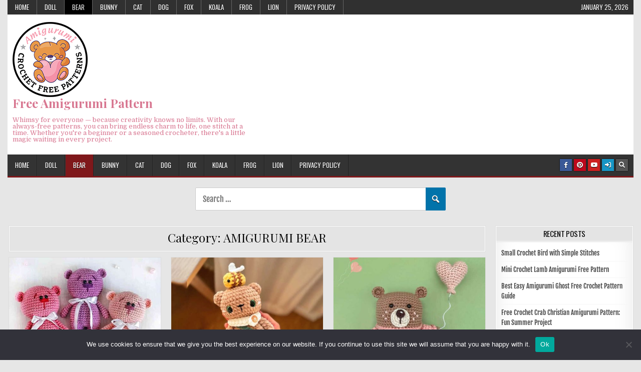

--- FILE ---
content_type: text/html; charset=UTF-8
request_url: https://blog.amigurumiallfreepatterns.com/amigurumi-bear/
body_size: 23743
content:
<!DOCTYPE html>
<html lang="en-US">
<head>
<meta charset="UTF-8">
<meta name="viewport" content="width=device-width, initial-scale=1.0">
<link rel="profile" href="https://gmpg.org/xfn/11">
<style id="jetpack-boost-critical-css">@media all{#cookie-notice .cn-button:not(.cn-button-custom){font-family:-apple-system,BlinkMacSystemFont,Arial,Roboto,"Helvetica Neue",sans-serif;font-weight:400;font-size:13px;text-align:center}#cookie-notice *{-webkit-box-sizing:border-box;-moz-box-sizing:border-box;box-sizing:border-box}#cookie-notice .cookie-notice-container{display:block}#cookie-notice.cookie-notice-hidden .cookie-notice-container{display:none}.cookie-notice-container{padding:15px 30px;text-align:center;width:100%;z-index:2}.cn-close-icon{position:absolute;right:15px;top:50%;margin-top:-10px;width:15px;height:15px;opacity:.5;padding:10px;outline:0}.cn-close-icon:after,.cn-close-icon:before{position:absolute;content:" ";height:15px;width:2px;top:3px;background-color:grey}.cn-close-icon:before{transform:rotate(45deg)}.cn-close-icon:after{transform:rotate(-45deg)}#cookie-notice .cn-button{margin:0 0 0 10px;display:inline-block}#cookie-notice .cn-button:not(.cn-button-custom){letter-spacing:.25px;margin:0 0 0 10px;text-transform:none;display:inline-block;touch-action:manipulation;white-space:nowrap;outline:0;box-shadow:none;text-shadow:none;border:none;-webkit-border-radius:3px;-moz-border-radius:3px;border-radius:3px;text-decoration:none;padding:8.5px 10px;line-height:1;color:inherit}.cn-text-container{margin:0 0 6px}.cn-buttons-container,.cn-text-container{display:inline-block}@media all and (max-width:900px){.cookie-notice-container #cn-notice-buttons,.cookie-notice-container #cn-notice-text{display:block}#cookie-notice .cn-button{margin:0 5px 5px}}@media all and (max-width:480px){.cookie-notice-container{padding:15px 25px}}}@media all{a,body,div,form,h1,h2,h3,header,html,i,img,label,li,nav,p,span,ul{border:0;font-family:inherit;font-size:100%;font-style:inherit;font-weight:inherit;margin:0;outline:0;padding:0;vertical-align:baseline}html{font-family:sans-serif;font-size:62.5%;overflow-y:scroll;-webkit-text-size-adjust:100%;-ms-text-size-adjust:100%}body{background:#fff;line-height:1}header,nav{display:block}ul{list-style:none}a{background-color:transparent}a img{border:0}i{font-style:italic}button,input,select{color:inherit;font:inherit;margin:0}button{overflow:visible}button,select{text-transform:none}button,input[type=submit]{-webkit-appearance:button}input{line-height:normal}input[type=search]{-webkit-appearance:textfield;-moz-box-sizing:content-box;-webkit-box-sizing:content-box;box-sizing:content-box}input[type=search]::-webkit-search-cancel-button{-webkit-appearance:none}html{-webkit-box-sizing:border-box;-moz-box-sizing:border-box;box-sizing:border-box}*,::after,::before{-webkit-box-sizing:inherit;-moz-box-sizing:inherit;box-sizing:inherit}img{max-width:100%;height:auto}.gridmag-clearfix:after,.gridmag-clearfix:before{content:" ";display:table}.gridmag-clearfix:after{clear:both}.screen-reader-text{position:absolute!important;word-wrap:normal!important;width:1px;height:1px;padding:0;margin:-1px;overflow:hidden;clip:rect(1px,1px,1px,1px);-webkit-clip-path:inset(50%);clip-path:inset(50%);white-space:nowrap;border:0}.gridmag-sr-only{position:absolute!important;word-wrap:normal!important;width:1px;height:1px;padding:0;margin:-1px;overflow:hidden;clip:rect(1px,1px,1px,1px);-webkit-clip-path:inset(50%);clip-path:inset(50%);white-space:nowrap;border:0}body{background:#e6e6e6;font:normal normal 13px Domine,Arial,Helvetica,sans-serif;line-height:1.6;margin:0;padding:0}body,button,input,select{color:#555}button,input,select{font-family:inherit;font-size:inherit}button,select{max-width:100%}a{color:#666;text-decoration:none}h1{font:normal bold 32px"Playfair Display",Arial,sans-serif}h2{font:normal bold 28px"Playfair Display",Arial,sans-serif}h3{font:normal bold 24px"Playfair Display",Arial,sans-serif}h1,h2,h3{clear:both;line-height:1;margin:.6em 0}h1,h2,h3{color:#111}h3 a{font-weight:inherit}p{margin-bottom:.7em}ul{margin:0 0 1.5em 3em}ul{list-style:disc}img{height:auto;max-width:100%}img{max-width:100%;height:auto}button,input,select{font-size:100%;margin:0;vertical-align:baseline}button,input[type=submit]{border:1px solid #000;-webkit-border-radius:0;-moz-border-radius:0;border-radius:0;background:#333;color:#fff;-webkit-appearance:button;font-size:12px;line-height:1;padding:.6em 1em .6em;text-shadow:0 1px 0#000;font:normal normal 13px Oswald,Arial,Helvetica,sans-serif;line-height:1;text-transform:uppercase}input[type=search]{-webkit-appearance:textfield;box-sizing:content-box}input[type=search]{color:#666;border:1px solid #ddd;-webkit-border-radius:3px;-moz-border-radius:3px;border-radius:3px}input[type=search]{padding:5px}.gridmag-outer-wrapper:after,.gridmag-outer-wrapper:before{content:" ";display:table}.gridmag-outer-wrapper:after{clear:both}.gridmag-outer-wrapper{position:relative;max-width:1250px;width:100%;margin:0 auto;padding:0}.gridmag-container:after,.gridmag-container:before{content:" ";display:table}.gridmag-container:after{clear:both}#gridmag-wrapper{position:relative;margin:0 auto}.gridmag-content-wrapper{position:relative;padding:0;word-wrap:break-word;display:-webkit-box;display:-webkit-flex;display:-moz-box;display:-ms-flexbox;display:flex;-webkit-box-orient:horizontal;-webkit-box-direction:normal;-webkit-flex-direction:row;-moz-box-orient:horizontal;-moz-box-direction:normal;-ms-flex-direction:row;flex-direction:row;-webkit-box-pack:justify;-webkit-justify-content:space-between;-moz-box-pack:justify;-ms-flex-pack:justify;justify-content:space-between;-webkit-box-align:stretch;-webkit-align-items:stretch;-moz-box-align:stretch;-ms-flex-align:stretch;align-items:stretch;-webkit-flex-wrap:wrap;-ms-flex-wrap:wrap;flex-wrap:wrap;-webkit-align-content:stretch;-ms-flex-line-pack:stretch;align-content:stretch}.gridmag-main-wrapper{position:relative;width:77%;margin:0;padding:0;float:left;word-wrap:break-word;overflow:hidden;-webkit-box-flex:0;-webkit-flex:0 0 77%;-moz-box-flex:0;-ms-flex:0 0 77%;flex:0 0 77%;max-width:77%;-webkit-box-ordinal-group:1;-webkit-order:0;-moz-box-ordinal-group:1;-ms-flex-order:0;order:0}.gridmag-sidebar-one-wrapper{position:relative;width:22.5%;margin:0;padding:0;float:left;word-wrap:break-word;overflow:hidden;-webkit-box-flex:0;-webkit-flex:0 0 22.5%;-moz-box-flex:0;-ms-flex:0 0 22.5%;flex:0 0 22.5%;max-width:22.5%;-webkit-box-ordinal-group:2;-webkit-order:1;-moz-box-ordinal-group:2;-ms-flex-order:1;order:1}.gridmag-main-wrapper-inside{padding:10px 10px 10px 0}.gridmag-sidebar-one-wrapper-inside{padding:10px 0 10px 5px}@media only screen and (max-width:1276px){.gridmag-outer-wrapper{width:98%}}@media only screen and (max-width:890px){.gridmag-main-wrapper{width:100%;float:none;-webkit-box-flex:0;-webkit-flex:0 0 100%;-moz-box-flex:0;-ms-flex:0 0 100%;flex:0 0 100%;max-width:100%;-webkit-box-ordinal-group:1;-webkit-order:0;-moz-box-ordinal-group:1;-ms-flex-order:0;order:0}.gridmag-sidebar-one-wrapper{width:100%;float:none;-webkit-box-flex:0;-webkit-flex:0 0 100%;-moz-box-flex:0;-ms-flex:0 0 100%;flex:0 0 100%;max-width:100%;-webkit-box-ordinal-group:2;-webkit-order:1;-moz-box-ordinal-group:2;-ms-flex-order:1;order:1}.gridmag-main-wrapper-inside{padding:10px 0 10px 0!important}.gridmag-sidebar-one-wrapper-inside{padding:10px 0 10px 0!important}}#gridmag-header{clear:both;margin:0 auto;padding:0;border-bottom:none!important;position:relative;z-index:1}.gridmag-head-content{margin:0 auto;padding:0;position:relative;z-index:98;background:#fff}.gridmag-header-inside{padding:0}.gridmag-header-inside-content{padding:10px}.gridmag-logo{margin:5px 0 5px 0;float:left;width:40%}.gridmag-logo-img-link{display:block}.gridmag-logo-img{display:block;padding:0;margin:0}.gridmag-site-title{font:normal bold 24px"Playfair Display",Arial,Helvetica,sans-serif;margin:0 0 15px 0!important;line-height:1!important;color:#333}.gridmag-site-title a{color:#333;text-decoration:none}.gridmag-site-description{font:normal normal 13px Domine,Arial,Helvetica,sans-serif;line-height:1!important;color:#333}.gridmag-header-ad{float:right;width:59.2%}@media only screen and (max-width:1112px){.gridmag-logo{margin:5px 0 10px 0;float:none;width:100%!important;text-align:center}.gridmag-logo-img{display:block;padding:0;margin:0 auto}.gridmag-header-ad{float:none;width:100%!important;text-align:center}}@media only screen and (max-width:728px){.gridmag-site-title{margin:0 0 6px 0!important}}.gridmag-secondary-menu-container-inside{position:relative}.gridmag-nav-secondary:before{content:" ";display:table}.gridmag-nav-secondary:after{clear:both;content:" ";display:table}.gridmag-nav-secondary{float:none;background:#333;border:0 solid #555;-webkit-box-shadow:0 0 40px rgba(0,0,0,.1) inset;-moz-box-shadow:0 0 40px rgba(0,0,0,.1) inset;box-shadow:0 0 40px rgba(0,0,0,.1) inset}.gridmag-secondary-nav-menu{line-height:1;margin:0;padding:0;width:100%;list-style:none;list-style-type:none}.gridmag-secondary-nav-menu li{border-width:0;display:inline-block;margin:0;padding-bottom:0;text-align:left;float:left}.gridmag-secondary-nav-menu a{border:none;color:#fff;text-shadow:0 1px 0#000;display:block;padding:8px 15px;position:relative}.gridmag-secondary-nav-menu a{font:normal normal 13px Oswald,Arial,Helvetica,sans-serif;line-height:1}.gridmag-secondary-nav-menu>li>a{text-transform:uppercase}.gridmag-secondary-responsive-menu-icon{display:none;margin:0;text-align:left;padding:8px 10px;border:none;background:0 0;text-shadow:inherit;font:normal normal 13px Oswald,Arial,Helvetica,sans-serif;line-height:18px;text-transform:uppercase;-webkit-border-radius:0;-moz-border-radius:0;border-radius:0;color:#fff}.gridmag-secondary-responsive-menu-icon::before{content:"";font-family:"Font Awesome 5 Free";font-size:18px;font-weight:900;text-decoration:none;vertical-align:top;-moz-osx-font-smoothing:grayscale;-webkit-font-smoothing:antialiased;display:inline-block;font-style:normal;font-variant:normal;text-rendering:auto;line-height:1;color:#fff;margin:0 6px 0 0}.gridmag-secondary-nav-menu>li>a{border-right:1px solid #666}.gridmag-secondary-nav-menu>li:first-child>a{border-left:0 solid #666}@media only screen and (max-width:1112px){#gridmag-secondary-navigation{margin-left:0;margin-right:0}.gridmag-secondary-nav-menu li{float:none}.gridmag-secondary-nav-menu{text-align:center}.gridmag-secondary-responsive-menu-icon{display:block}}.gridmag-header-date{font:normal normal 13px Oswald,Arial,Helvetica,sans-serif;line-height:1;text-transform:uppercase;padding:8px 10px;position:absolute;right:0;top:0;color:#fff;text-shadow:0 1px 0#000}@media only screen and (max-width:1112px){.gridmag-header-date{line-height:18px}}.gridmag-primary-menu-container-inside{position:relative}.gridmag-nav-primary:before{content:" ";display:table}.gridmag-nav-primary:after{clear:both;content:" ";display:table}.gridmag-nav-primary{float:none;background:#333;border-bottom:3px solid #7f181b}.gridmag-primary-nav-menu{line-height:1;margin:0;padding:0;width:100%;list-style:none;list-style-type:none}.gridmag-primary-nav-menu li{border-width:0;display:inline-block;margin:0;padding-bottom:0;text-align:left;float:left}.gridmag-primary-nav-menu a{border:none;color:#fff;text-shadow:0 1px 0#000;display:block;padding:15px;position:relative}.gridmag-primary-nav-menu a{font:normal normal 13px Oswald,Arial,Helvetica,sans-serif;line-height:1}.gridmag-primary-nav-menu>li>a{text-transform:uppercase}.gridmag-primary-responsive-menu-icon{display:none;margin:0;text-align:left;padding:6px 10px;border:none;background:0 0;text-shadow:inherit;font:normal normal 13px Oswald,Arial,Helvetica,sans-serif;line-height:24px;text-transform:uppercase;-webkit-border-radius:0;-moz-border-radius:0;border-radius:0;color:#fff}.gridmag-primary-responsive-menu-icon::before{content:"";font-family:"Font Awesome 5 Free";font-size:24px;font-weight:900;text-decoration:none;vertical-align:top;-moz-osx-font-smoothing:grayscale;-webkit-font-smoothing:antialiased;display:inline-block;font-style:normal;font-variant:normal;text-rendering:auto;line-height:1;color:#fff;margin:0 6px 0 0}.gridmag-primary-nav-menu>li>a{border-left:1px solid #383838}.gridmag-primary-nav-menu>li>a{border-right:1px solid #222}.gridmag-primary-nav-menu>li:first-child>a{border-left:0 solid #383838}@media only screen and (max-width:1112px){#gridmag-primary-navigation{margin-left:0;margin-right:0}.gridmag-primary-nav-menu li{float:none}.gridmag-primary-nav-menu{text-align:center}.gridmag-primary-responsive-menu-icon{display:block}}.gridmag-posts{position:relative;margin:0 0 10px 0!important;word-break:normal;word-wrap:break-word;overflow:hidden}.gridmag-posts-content:after,.gridmag-posts-content:before{content:" ";display:table}.gridmag-posts-content:after{clear:both}.gridmag-posts-content{padding:0;overflow:hidden}.gridmag-posts-container{overflow:hidden;padding:0}.gridmag-page-header{color:#000;margin:0 0 10px 0;padding:0;text-align:center;background:#e4e4e4;border:1px solid #ddd;text-shadow:0 1px 0#fff}.gridmag-page-header-inside{padding:10px 5px;border:1px solid #fff}.gridmag-page-header h1{font:normal normal 24px"Playfair Display",Arial,Helvetica,sans-serif;line-height:1;padding:0 0 5px;margin:0;color:#000}.gridmag-sidebar-widget-areas .widget{position:relative;padding:0!important;margin-bottom:20px;word-break:normal;word-wrap:break-word;overflow:hidden}.gridmag-sidebar-widget-areas .widget .gridmag-widget-title{font:normal normal 15px Oswald,Arial,Helvetica,sans-serif;line-height:1;color:#000;margin:-10px -10px 6px -10px;padding:0;text-transform:uppercase;text-align:center;background:#e4e4e4;border-bottom:1px solid #ddd;overflow:hidden;letter-spacing:-.2px;text-shadow:0 1px 0#fff}.gridmag-sidebar-widget-areas .widget .gridmag-widget-title span{padding:7px 10px;display:block;border-bottom:1px solid #fff;position:relative;vertical-align:bottom}.gridmag-sidebar-widget-areas .widget select{margin:0;padding:5px;width:100%;max-width:100%;border:1px solid #ddd}.gridmag-search-form{position:relative}.gridmag-search-form input{-webkit-box-sizing:border-box;-moz-box-sizing:border-box;box-sizing:border-box}input.gridmag-search-field{padding:8px 10px;line-height:1;font-size:inherit}input.gridmag-search-submit{padding:8px 10px;font-size:inherit;font:normal normal 13px Oswald,Arial,Helvetica,sans-serif;line-height:1;text-transform:uppercase}.gridmag-search-overlay{height:100%;width:100%;display:none;position:fixed;z-index:100000;top:0;left:0;background-color:#000;background-color:rgba(0,0,0,.9)}.gridmag-search-overlay-content{position:relative;top:46%;width:80%;text-align:center;margin-top:30px;margin:auto}.gridmag-search-overlay .gridmag-search-closebtn{position:absolute;bottom:20px;right:45px;font-size:60px;color:#fff}.gridmag-search-overlay button{background:0 0!important;text-shadow:none!important;border:none!important;padding:0!important}.gridmag-search-overlay-content .gridmag-search-form{max-width:600px;width:95%;margin:0 auto}.gridmag-search-overlay-content input.gridmag-search-field{-webkit-border-radius:0;-moz-border-radius:0;border-radius:0}input.gridmag-search-field{-webkit-border-radius:0;-moz-border-radius:0;border-radius:0;width:100%;border:1px solid #ddd;height:35px}input.gridmag-search-submit{-webkit-border-radius:0;-moz-border-radius:0;border-radius:0;position:absolute;top:0;right:0;height:35px}.gridmag-top-social-icons{position:absolute;right:10px;top:9px}.gridmag-top-social-icons a{color:#fff!important;margin-right:1px;font-size:12px!important;line-height:12px!important;display:inline-block;background:#555;padding:6px;width:24px;height:24px;text-align:center;-webkit-box-shadow:0 0 2px 0#000;-moz-box-shadow:0 0 2px 0#000;box-shadow:0 0 2px 0#000;text-shadow:0 1px 0#000;opacity:1}.gridmag-top-social-icons a.gridmag-social-icon-youtube{background:#cd201f;color:#fff}.gridmag-top-social-icons a.gridmag-social-icon-search{background:#555;color:#fff}.gridmag-top-social-icons a.gridmag-social-icon-login{background:#1796c6;color:#fff}@media only screen and (max-width:1112px){.gridmag-top-social-icons{top:6px}}.gridmag-grid-post{position:relative;padding:0;margin-top:0;margin-bottom:20px;overflow:hidden;background:#fff;border:1px solid #ddd;-webkit-box-shadow:0 0 40px rgba(0,0,0,.1) inset;-moz-box-shadow:0 0 40px rgba(0,0,0,.1) inset;box-shadow:0 0 40px rgba(0,0,0,.1) inset}.gridmag-grid-post-inside{position:relative;border:1px solid #fff}.gridmag-grid-post.gridmag-3-col{float:left;width:32%}.gridmag-3-col-sizer{width:32%}.gridmag-3-col-gutter{width:2%}.gridmag-grid-post.gridmag-3-col:nth-of-type(3n+1){clear:both}.gridmag-grid-post a{text-decoration:none}.gridmag-grid-post-thumbnail{margin:-1px -1px 0-1px;float:none;position:relative;overflow:hidden;background:#1e2b34 url(https://blog.amigurumiallfreepatterns.com/wp-content/themes/gridmag/assets/images/gridmag-grid-post-thumbnail-bg.png) repeat left top}.gridmag-grid-post-thumbnail-link{display:block;opacity:1}.gridmag-grid-post-thumbnail-img{width:100%;max-width:100%;height:auto;display:block}.gridmag-grid-post-details{width:100%;height:auto;float:none;position:relative;padding:0}.gridmag-grid-post-categories{margin-bottom:0;text-align:center;position:absolute;top:40px;left:0;right:0;z-index:4}.gridmag-grid-post-categories a{display:inline-block;color:#fff!important;background:#7f181b!important;padding:3px 5px;font:normal normal 12px Oswald,Arial,Helvetica,sans-serif;line-height:1;margin:0 3px 2px 0;text-transform:uppercase;letter-spacing:.5px;opacity:0}.gridmag-grid-post-categories a:last-child{margin:0}.gridmag-grid-post-categories a:before{content:"";font-family:"Font Awesome 5 Free";font-weight:400;text-decoration:none;margin-right:3px;vertical-align:top;-moz-osx-font-smoothing:grayscale;-webkit-font-smoothing:antialiased;display:inline-block;font-style:normal;font-variant:normal;text-rendering:auto;line-height:1}.gridmag-grid-post .gridmag-grid-post-title{font:normal bold 17px"Playfair Display",Arial,Helvetica,sans-serif;color:#000!important;margin:0;line-height:1;text-transform:none;text-align:center;letter-spacing:-.5px;background:#eee;padding:8px 5px;min-height:50px;text-shadow:0 1px 0#fff}.gridmag-grid-post .gridmag-grid-post-title a{color:#000!important}.gridmag-grid-post-footer{margin:0;font:normal normal 12px Oswald,Arial,Helvetica,sans-serif;text-transform:uppercase;color:#555!important;line-height:1;text-align:center;position:relative;background:#eee;border-top:1px solid #ddd;padding:0;opacity:1;transform:scaleX(1)}.gridmag-grid-post-footer-inside{padding:5px 3px;border-top:1px solid #fff}.gridmag-grid-post-meta{display:inline-block}.gridmag-grid-post-meta:before{content:"•";margin-right:5px;margin-left:5px}.gridmag-grid-post-meta:first-child:before{content:"";margin-right:0;margin-left:0}.gridmag-grid-post-header{margin-bottom:0;font:normal normal 12px Oswald,Arial,Helvetica,sans-serif;text-transform:uppercase;color:#fff!important;line-height:1;text-align:left;position:absolute;bottom:0;left:0;right:0;background:rgba(0,0,0,.4);padding:5px 8px;width:100%;opacity:1;transform:scaleX(1);z-index:5}.gridmag-grid-post-header a{color:#fff!important;display:inline-block}.gridmag-grid-post-header-meta{display:inline-block;margin-right:6px}.gridmag-grid-post-header-meta:last-child{margin-right:0;float:right}.gridmag-grid-post-comment:before{content:"";font-family:"Font Awesome 5 Free";font-weight:400;text-decoration:none;margin-right:3px;vertical-align:top;-moz-osx-font-smoothing:grayscale;-webkit-font-smoothing:antialiased;display:inline-block;font-style:normal;font-variant:normal;text-rendering:auto;line-height:1}@media only screen and (min-width:521px) and (max-width:800px){.gridmag-grid-post.gridmag-3-col{width:49.5%}.gridmag-grid-post.gridmag-3-col:nth-of-type(3n+1){clear:none}.gridmag-grid-post.gridmag-3-col:nth-of-type(odd){clear:both}.gridmag-3-col-sizer{width:49.5%}.gridmag-3-col-gutter{width:1%}}@media only screen and (max-width:520px){.gridmag-grid-post.gridmag-3-col{float:none;width:100%;margin-right:0!important;clear:both!important}.gridmag-3-col-sizer{width:100%}.gridmag-3-col-gutter{width:0}}.gridmag-scroll-top{background:#000;color:#fff;border:1px solid #000;display:block;width:30px;height:30px;opacity:.4;position:fixed;bottom:20px;right:20px;z-index:200;-webkit-border-radius:0;-moz-border-radius:0;border-radius:0;font-size:14px;line-height:1;padding:7px;text-shadow:0 1px 0#000}.gridmag-box{background:#fff;padding:0;border:1px solid #ddd;-webkit-box-shadow:0 0 40px rgba(0,0,0,.1) inset;-moz-box-shadow:0 0 40px rgba(0,0,0,.1) inset;box-shadow:0 0 40px rgba(0,0,0,.1) inset}.gridmag-box-inside{border:1px solid #fff;padding:10px}}@media all{.fab,.fas{-moz-osx-font-smoothing:grayscale;-webkit-font-smoothing:antialiased;display:var(--fa-display,inline-block);font-style:normal;font-variant:normal;line-height:1;text-rendering:auto}.fa-arrow-up:before{content:""}.fa-search:before{content:""}.fa-sign-in-alt:before{content:""}@font-face{font-family:"Font Awesome 6 Brands";font-style:normal;font-weight:400;font-display:block}.fab{font-family:"Font Awesome 6 Brands";font-weight:400}.fa-youtube:before{content:""}@font-face{font-family:"Font Awesome 6 Free";font-style:normal;font-weight:400;font-display:block}@font-face{font-family:"Font Awesome 6 Free";font-style:normal;font-weight:900;font-display:block}.fas{font-family:"Font Awesome 6 Free";font-weight:900}@font-face{font-family:"Font Awesome 5 Free";font-display:block;font-weight:900}@font-face{font-family:"Font Awesome 5 Free";font-display:block;font-weight:400}}</style><meta name='robots' content='index, follow, max-image-preview:large, max-snippet:-1, max-video-preview:-1' />

	<!-- This site is optimized with the Yoast SEO plugin v26.8 - https://yoast.com/product/yoast-seo-wordpress/ -->
	<title>AMIGURUMI BEAR Archives - Free Amigurumi Pattern</title>
	<link rel="canonical" href="https://blog.amigurumiallfreepatterns.com/amigurumi-bear/" />
	<link rel="next" href="https://blog.amigurumiallfreepatterns.com/amigurumi-bear/page/2/" />
	<meta property="og:locale" content="en_US" />
	<meta property="og:type" content="article" />
	<meta property="og:title" content="AMIGURUMI BEAR Archives - Free Amigurumi Pattern" />
	<meta property="og:url" content="https://blog.amigurumiallfreepatterns.com/amigurumi-bear/" />
	<meta property="og:site_name" content="Free Amigurumi Pattern" />
	<meta name="twitter:card" content="summary_large_image" />
	<script data-jetpack-boost="ignore" type="application/ld+json" class="yoast-schema-graph">{"@context":"https://schema.org","@graph":[{"@type":"CollectionPage","@id":"https://blog.amigurumiallfreepatterns.com/amigurumi-bear/","url":"https://blog.amigurumiallfreepatterns.com/amigurumi-bear/","name":"AMIGURUMI BEAR Archives - Free Amigurumi Pattern","isPartOf":{"@id":"https://blog.amigurumiallfreepatterns.com/#website"},"primaryImageOfPage":{"@id":"https://blog.amigurumiallfreepatterns.com/amigurumi-bear/#primaryimage"},"image":{"@id":"https://blog.amigurumiallfreepatterns.com/amigurumi-bear/#primaryimage"},"thumbnailUrl":"https://blog.amigurumiallfreepatterns.com/wp-content/uploads/2025/07/17072025-Teddy-Bear-Blog-Amigurumi-All-Free-1.jpg","breadcrumb":{"@id":"https://blog.amigurumiallfreepatterns.com/amigurumi-bear/#breadcrumb"},"inLanguage":"en-US"},{"@type":"ImageObject","inLanguage":"en-US","@id":"https://blog.amigurumiallfreepatterns.com/amigurumi-bear/#primaryimage","url":"https://blog.amigurumiallfreepatterns.com/wp-content/uploads/2025/07/17072025-Teddy-Bear-Blog-Amigurumi-All-Free-1.jpg","contentUrl":"https://blog.amigurumiallfreepatterns.com/wp-content/uploads/2025/07/17072025-Teddy-Bear-Blog-Amigurumi-All-Free-1.jpg","width":782,"height":735},{"@type":"BreadcrumbList","@id":"https://blog.amigurumiallfreepatterns.com/amigurumi-bear/#breadcrumb","itemListElement":[{"@type":"ListItem","position":1,"name":"Home","item":"https://blog.amigurumiallfreepatterns.com/"},{"@type":"ListItem","position":2,"name":"AMIGURUMI BEAR"}]},{"@type":"WebSite","@id":"https://blog.amigurumiallfreepatterns.com/#website","url":"https://blog.amigurumiallfreepatterns.com/","name":"Free Amigurumi Pattern","description":"Whimsy for everyone — because creativity knows no limits. With our always-free patterns, you can bring endless charm to life, one stitch at a time. Whether you&#039;re a beginner or a seasoned crocheter, there&#039;s a little magic waiting in every project.","publisher":{"@id":"https://blog.amigurumiallfreepatterns.com/#organization"},"potentialAction":[{"@type":"SearchAction","target":{"@type":"EntryPoint","urlTemplate":"https://blog.amigurumiallfreepatterns.com/?s={search_term_string}"},"query-input":{"@type":"PropertyValueSpecification","valueRequired":true,"valueName":"search_term_string"}}],"inLanguage":"en-US"},{"@type":"Organization","@id":"https://blog.amigurumiallfreepatterns.com/#organization","name":"Free Amigurumi Pattern","url":"https://blog.amigurumiallfreepatterns.com/","logo":{"@type":"ImageObject","inLanguage":"en-US","@id":"https://blog.amigurumiallfreepatterns.com/#/schema/logo/image/","url":"https://blog.amigurumiallfreepatterns.com/wp-content/uploads/2022/04/cropped-blogAmigurumiAllFreePatterns_logo-150x150-300px.png","contentUrl":"https://blog.amigurumiallfreepatterns.com/wp-content/uploads/2022/04/cropped-blogAmigurumiAllFreePatterns_logo-150x150-300px.png","width":150,"height":150,"caption":"Free Amigurumi Pattern"},"image":{"@id":"https://blog.amigurumiallfreepatterns.com/#/schema/logo/image/"},"sameAs":["https://www.pinterest.com/blogamigurumiallfreepatterns/_created/"]}]}</script>
	<!-- / Yoast SEO plugin. -->


<link rel='dns-prefetch' href='//www.googletagmanager.com' />
<link rel='dns-prefetch' href='//stats.wp.com' />
<link rel='dns-prefetch' href='//fonts.googleapis.com' />
<link rel='preconnect' href='//c0.wp.com' />
<link href='https://fonts.gstatic.com' crossorigin rel='preconnect' />
<link rel="alternate" type="application/rss+xml" title="Free Amigurumi Pattern &raquo; Feed" href="https://blog.amigurumiallfreepatterns.com/feed/" />
<link rel="alternate" type="application/rss+xml" title="Free Amigurumi Pattern &raquo; Comments Feed" href="https://blog.amigurumiallfreepatterns.com/comments/feed/" />
<link rel="alternate" type="application/rss+xml" title="Free Amigurumi Pattern &raquo; AMIGURUMI BEAR Category Feed" href="https://blog.amigurumiallfreepatterns.com/amigurumi-bear/feed/" />
<style id='wp-img-auto-sizes-contain-inline-css' type='text/css'>
img:is([sizes=auto i],[sizes^="auto," i]){contain-intrinsic-size:3000px 1500px}
/*# sourceURL=wp-img-auto-sizes-contain-inline-css */
</style>
<style id='wp-emoji-styles-inline-css' type='text/css'>

	img.wp-smiley, img.emoji {
		display: inline !important;
		border: none !important;
		box-shadow: none !important;
		height: 1em !important;
		width: 1em !important;
		margin: 0 0.07em !important;
		vertical-align: -0.1em !important;
		background: none !important;
		padding: 0 !important;
	}
/*# sourceURL=wp-emoji-styles-inline-css */
</style>
<style id='wp-block-library-inline-css' type='text/css'>
:root{--wp-block-synced-color:#7a00df;--wp-block-synced-color--rgb:122,0,223;--wp-bound-block-color:var(--wp-block-synced-color);--wp-editor-canvas-background:#ddd;--wp-admin-theme-color:#007cba;--wp-admin-theme-color--rgb:0,124,186;--wp-admin-theme-color-darker-10:#006ba1;--wp-admin-theme-color-darker-10--rgb:0,107,160.5;--wp-admin-theme-color-darker-20:#005a87;--wp-admin-theme-color-darker-20--rgb:0,90,135;--wp-admin-border-width-focus:2px}@media (min-resolution:192dpi){:root{--wp-admin-border-width-focus:1.5px}}.wp-element-button{cursor:pointer}:root .has-very-light-gray-background-color{background-color:#eee}:root .has-very-dark-gray-background-color{background-color:#313131}:root .has-very-light-gray-color{color:#eee}:root .has-very-dark-gray-color{color:#313131}:root .has-vivid-green-cyan-to-vivid-cyan-blue-gradient-background{background:linear-gradient(135deg,#00d084,#0693e3)}:root .has-purple-crush-gradient-background{background:linear-gradient(135deg,#34e2e4,#4721fb 50%,#ab1dfe)}:root .has-hazy-dawn-gradient-background{background:linear-gradient(135deg,#faaca8,#dad0ec)}:root .has-subdued-olive-gradient-background{background:linear-gradient(135deg,#fafae1,#67a671)}:root .has-atomic-cream-gradient-background{background:linear-gradient(135deg,#fdd79a,#004a59)}:root .has-nightshade-gradient-background{background:linear-gradient(135deg,#330968,#31cdcf)}:root .has-midnight-gradient-background{background:linear-gradient(135deg,#020381,#2874fc)}:root{--wp--preset--font-size--normal:16px;--wp--preset--font-size--huge:42px}.has-regular-font-size{font-size:1em}.has-larger-font-size{font-size:2.625em}.has-normal-font-size{font-size:var(--wp--preset--font-size--normal)}.has-huge-font-size{font-size:var(--wp--preset--font-size--huge)}.has-text-align-center{text-align:center}.has-text-align-left{text-align:left}.has-text-align-right{text-align:right}.has-fit-text{white-space:nowrap!important}#end-resizable-editor-section{display:none}.aligncenter{clear:both}.items-justified-left{justify-content:flex-start}.items-justified-center{justify-content:center}.items-justified-right{justify-content:flex-end}.items-justified-space-between{justify-content:space-between}.screen-reader-text{border:0;clip-path:inset(50%);height:1px;margin:-1px;overflow:hidden;padding:0;position:absolute;width:1px;word-wrap:normal!important}.screen-reader-text:focus{background-color:#ddd;clip-path:none;color:#444;display:block;font-size:1em;height:auto;left:5px;line-height:normal;padding:15px 23px 14px;text-decoration:none;top:5px;width:auto;z-index:100000}html :where(.has-border-color){border-style:solid}html :where([style*=border-top-color]){border-top-style:solid}html :where([style*=border-right-color]){border-right-style:solid}html :where([style*=border-bottom-color]){border-bottom-style:solid}html :where([style*=border-left-color]){border-left-style:solid}html :where([style*=border-width]){border-style:solid}html :where([style*=border-top-width]){border-top-style:solid}html :where([style*=border-right-width]){border-right-style:solid}html :where([style*=border-bottom-width]){border-bottom-style:solid}html :where([style*=border-left-width]){border-left-style:solid}html :where(img[class*=wp-image-]){height:auto;max-width:100%}:where(figure){margin:0 0 1em}html :where(.is-position-sticky){--wp-admin--admin-bar--position-offset:var(--wp-admin--admin-bar--height,0px)}@media screen and (max-width:600px){html :where(.is-position-sticky){--wp-admin--admin-bar--position-offset:0px}}

/*# sourceURL=wp-block-library-inline-css */
</style><style id='global-styles-inline-css' type='text/css'>
:root{--wp--preset--aspect-ratio--square: 1;--wp--preset--aspect-ratio--4-3: 4/3;--wp--preset--aspect-ratio--3-4: 3/4;--wp--preset--aspect-ratio--3-2: 3/2;--wp--preset--aspect-ratio--2-3: 2/3;--wp--preset--aspect-ratio--16-9: 16/9;--wp--preset--aspect-ratio--9-16: 9/16;--wp--preset--color--black: #000000;--wp--preset--color--cyan-bluish-gray: #abb8c3;--wp--preset--color--white: #ffffff;--wp--preset--color--pale-pink: #f78da7;--wp--preset--color--vivid-red: #cf2e2e;--wp--preset--color--luminous-vivid-orange: #ff6900;--wp--preset--color--luminous-vivid-amber: #fcb900;--wp--preset--color--light-green-cyan: #7bdcb5;--wp--preset--color--vivid-green-cyan: #00d084;--wp--preset--color--pale-cyan-blue: #8ed1fc;--wp--preset--color--vivid-cyan-blue: #0693e3;--wp--preset--color--vivid-purple: #9b51e0;--wp--preset--gradient--vivid-cyan-blue-to-vivid-purple: linear-gradient(135deg,rgb(6,147,227) 0%,rgb(155,81,224) 100%);--wp--preset--gradient--light-green-cyan-to-vivid-green-cyan: linear-gradient(135deg,rgb(122,220,180) 0%,rgb(0,208,130) 100%);--wp--preset--gradient--luminous-vivid-amber-to-luminous-vivid-orange: linear-gradient(135deg,rgb(252,185,0) 0%,rgb(255,105,0) 100%);--wp--preset--gradient--luminous-vivid-orange-to-vivid-red: linear-gradient(135deg,rgb(255,105,0) 0%,rgb(207,46,46) 100%);--wp--preset--gradient--very-light-gray-to-cyan-bluish-gray: linear-gradient(135deg,rgb(238,238,238) 0%,rgb(169,184,195) 100%);--wp--preset--gradient--cool-to-warm-spectrum: linear-gradient(135deg,rgb(74,234,220) 0%,rgb(151,120,209) 20%,rgb(207,42,186) 40%,rgb(238,44,130) 60%,rgb(251,105,98) 80%,rgb(254,248,76) 100%);--wp--preset--gradient--blush-light-purple: linear-gradient(135deg,rgb(255,206,236) 0%,rgb(152,150,240) 100%);--wp--preset--gradient--blush-bordeaux: linear-gradient(135deg,rgb(254,205,165) 0%,rgb(254,45,45) 50%,rgb(107,0,62) 100%);--wp--preset--gradient--luminous-dusk: linear-gradient(135deg,rgb(255,203,112) 0%,rgb(199,81,192) 50%,rgb(65,88,208) 100%);--wp--preset--gradient--pale-ocean: linear-gradient(135deg,rgb(255,245,203) 0%,rgb(182,227,212) 50%,rgb(51,167,181) 100%);--wp--preset--gradient--electric-grass: linear-gradient(135deg,rgb(202,248,128) 0%,rgb(113,206,126) 100%);--wp--preset--gradient--midnight: linear-gradient(135deg,rgb(2,3,129) 0%,rgb(40,116,252) 100%);--wp--preset--font-size--small: 13px;--wp--preset--font-size--medium: 20px;--wp--preset--font-size--large: 36px;--wp--preset--font-size--x-large: 42px;--wp--preset--font-family--fjalla-one: Fjalla One;--wp--preset--font-family--lalezar: Lalezar;--wp--preset--font-family--libre-baskerville: Libre Baskerville;--wp--preset--spacing--20: 0.44rem;--wp--preset--spacing--30: 0.67rem;--wp--preset--spacing--40: 1rem;--wp--preset--spacing--50: 1.5rem;--wp--preset--spacing--60: 2.25rem;--wp--preset--spacing--70: 3.38rem;--wp--preset--spacing--80: 5.06rem;--wp--preset--shadow--natural: 6px 6px 9px rgba(0, 0, 0, 0.2);--wp--preset--shadow--deep: 12px 12px 50px rgba(0, 0, 0, 0.4);--wp--preset--shadow--sharp: 6px 6px 0px rgba(0, 0, 0, 0.2);--wp--preset--shadow--outlined: 6px 6px 0px -3px rgb(255, 255, 255), 6px 6px rgb(0, 0, 0);--wp--preset--shadow--crisp: 6px 6px 0px rgb(0, 0, 0);}:where(.is-layout-flex){gap: 0.5em;}:where(.is-layout-grid){gap: 0.5em;}body .is-layout-flex{display: flex;}.is-layout-flex{flex-wrap: wrap;align-items: center;}.is-layout-flex > :is(*, div){margin: 0;}body .is-layout-grid{display: grid;}.is-layout-grid > :is(*, div){margin: 0;}:where(.wp-block-columns.is-layout-flex){gap: 2em;}:where(.wp-block-columns.is-layout-grid){gap: 2em;}:where(.wp-block-post-template.is-layout-flex){gap: 1.25em;}:where(.wp-block-post-template.is-layout-grid){gap: 1.25em;}.has-black-color{color: var(--wp--preset--color--black) !important;}.has-cyan-bluish-gray-color{color: var(--wp--preset--color--cyan-bluish-gray) !important;}.has-white-color{color: var(--wp--preset--color--white) !important;}.has-pale-pink-color{color: var(--wp--preset--color--pale-pink) !important;}.has-vivid-red-color{color: var(--wp--preset--color--vivid-red) !important;}.has-luminous-vivid-orange-color{color: var(--wp--preset--color--luminous-vivid-orange) !important;}.has-luminous-vivid-amber-color{color: var(--wp--preset--color--luminous-vivid-amber) !important;}.has-light-green-cyan-color{color: var(--wp--preset--color--light-green-cyan) !important;}.has-vivid-green-cyan-color{color: var(--wp--preset--color--vivid-green-cyan) !important;}.has-pale-cyan-blue-color{color: var(--wp--preset--color--pale-cyan-blue) !important;}.has-vivid-cyan-blue-color{color: var(--wp--preset--color--vivid-cyan-blue) !important;}.has-vivid-purple-color{color: var(--wp--preset--color--vivid-purple) !important;}.has-black-background-color{background-color: var(--wp--preset--color--black) !important;}.has-cyan-bluish-gray-background-color{background-color: var(--wp--preset--color--cyan-bluish-gray) !important;}.has-white-background-color{background-color: var(--wp--preset--color--white) !important;}.has-pale-pink-background-color{background-color: var(--wp--preset--color--pale-pink) !important;}.has-vivid-red-background-color{background-color: var(--wp--preset--color--vivid-red) !important;}.has-luminous-vivid-orange-background-color{background-color: var(--wp--preset--color--luminous-vivid-orange) !important;}.has-luminous-vivid-amber-background-color{background-color: var(--wp--preset--color--luminous-vivid-amber) !important;}.has-light-green-cyan-background-color{background-color: var(--wp--preset--color--light-green-cyan) !important;}.has-vivid-green-cyan-background-color{background-color: var(--wp--preset--color--vivid-green-cyan) !important;}.has-pale-cyan-blue-background-color{background-color: var(--wp--preset--color--pale-cyan-blue) !important;}.has-vivid-cyan-blue-background-color{background-color: var(--wp--preset--color--vivid-cyan-blue) !important;}.has-vivid-purple-background-color{background-color: var(--wp--preset--color--vivid-purple) !important;}.has-black-border-color{border-color: var(--wp--preset--color--black) !important;}.has-cyan-bluish-gray-border-color{border-color: var(--wp--preset--color--cyan-bluish-gray) !important;}.has-white-border-color{border-color: var(--wp--preset--color--white) !important;}.has-pale-pink-border-color{border-color: var(--wp--preset--color--pale-pink) !important;}.has-vivid-red-border-color{border-color: var(--wp--preset--color--vivid-red) !important;}.has-luminous-vivid-orange-border-color{border-color: var(--wp--preset--color--luminous-vivid-orange) !important;}.has-luminous-vivid-amber-border-color{border-color: var(--wp--preset--color--luminous-vivid-amber) !important;}.has-light-green-cyan-border-color{border-color: var(--wp--preset--color--light-green-cyan) !important;}.has-vivid-green-cyan-border-color{border-color: var(--wp--preset--color--vivid-green-cyan) !important;}.has-pale-cyan-blue-border-color{border-color: var(--wp--preset--color--pale-cyan-blue) !important;}.has-vivid-cyan-blue-border-color{border-color: var(--wp--preset--color--vivid-cyan-blue) !important;}.has-vivid-purple-border-color{border-color: var(--wp--preset--color--vivid-purple) !important;}.has-vivid-cyan-blue-to-vivid-purple-gradient-background{background: var(--wp--preset--gradient--vivid-cyan-blue-to-vivid-purple) !important;}.has-light-green-cyan-to-vivid-green-cyan-gradient-background{background: var(--wp--preset--gradient--light-green-cyan-to-vivid-green-cyan) !important;}.has-luminous-vivid-amber-to-luminous-vivid-orange-gradient-background{background: var(--wp--preset--gradient--luminous-vivid-amber-to-luminous-vivid-orange) !important;}.has-luminous-vivid-orange-to-vivid-red-gradient-background{background: var(--wp--preset--gradient--luminous-vivid-orange-to-vivid-red) !important;}.has-very-light-gray-to-cyan-bluish-gray-gradient-background{background: var(--wp--preset--gradient--very-light-gray-to-cyan-bluish-gray) !important;}.has-cool-to-warm-spectrum-gradient-background{background: var(--wp--preset--gradient--cool-to-warm-spectrum) !important;}.has-blush-light-purple-gradient-background{background: var(--wp--preset--gradient--blush-light-purple) !important;}.has-blush-bordeaux-gradient-background{background: var(--wp--preset--gradient--blush-bordeaux) !important;}.has-luminous-dusk-gradient-background{background: var(--wp--preset--gradient--luminous-dusk) !important;}.has-pale-ocean-gradient-background{background: var(--wp--preset--gradient--pale-ocean) !important;}.has-electric-grass-gradient-background{background: var(--wp--preset--gradient--electric-grass) !important;}.has-midnight-gradient-background{background: var(--wp--preset--gradient--midnight) !important;}.has-small-font-size{font-size: var(--wp--preset--font-size--small) !important;}.has-medium-font-size{font-size: var(--wp--preset--font-size--medium) !important;}.has-large-font-size{font-size: var(--wp--preset--font-size--large) !important;}.has-x-large-font-size{font-size: var(--wp--preset--font-size--x-large) !important;}.has-fjalla-one-font-family{font-family: var(--wp--preset--font-family--fjalla-one) !important;}.has-lalezar-font-family{font-family: var(--wp--preset--font-family--lalezar) !important;}.has-libre-baskerville-font-family{font-family: var(--wp--preset--font-family--libre-baskerville) !important;}
/*# sourceURL=global-styles-inline-css */
</style>

<style id='classic-theme-styles-inline-css' type='text/css'>
/*! This file is auto-generated */
.wp-block-button__link{color:#fff;background-color:#32373c;border-radius:9999px;box-shadow:none;text-decoration:none;padding:calc(.667em + 2px) calc(1.333em + 2px);font-size:1.125em}.wp-block-file__button{background:#32373c;color:#fff;text-decoration:none}
/*# sourceURL=/wp-includes/css/classic-themes.min.css */
</style>
<noscript><link rel='stylesheet' id='dashicons-css' href='https://c0.wp.com/c/6.9/wp-includes/css/dashicons.min.css' type='text/css' media='all' />
</noscript><link data-media="all" onload="this.media=this.dataset.media; delete this.dataset.media; this.removeAttribute( &apos;onload&apos; );" rel='stylesheet' id='dashicons-css' href='https://c0.wp.com/c/6.9/wp-includes/css/dashicons.min.css' type='text/css' media="not all" />
<link rel='stylesheet' id='admin-bar-css' href='https://c0.wp.com/c/6.9/wp-includes/css/admin-bar.min.css' type='text/css' media='all' />
<style id='admin-bar-inline-css' type='text/css'>

    /* Hide CanvasJS credits for P404 charts specifically */
    #p404RedirectChart .canvasjs-chart-credit {
        display: none !important;
    }
    
    #p404RedirectChart canvas {
        border-radius: 6px;
    }

    .p404-redirect-adminbar-weekly-title {
        font-weight: bold;
        font-size: 14px;
        color: #fff;
        margin-bottom: 6px;
    }

    #wpadminbar #wp-admin-bar-p404_free_top_button .ab-icon:before {
        content: "\f103";
        color: #dc3545;
        top: 3px;
    }
    
    #wp-admin-bar-p404_free_top_button .ab-item {
        min-width: 80px !important;
        padding: 0px !important;
    }
    
    /* Ensure proper positioning and z-index for P404 dropdown */
    .p404-redirect-adminbar-dropdown-wrap { 
        min-width: 0; 
        padding: 0;
        position: static !important;
    }
    
    #wpadminbar #wp-admin-bar-p404_free_top_button_dropdown {
        position: static !important;
    }
    
    #wpadminbar #wp-admin-bar-p404_free_top_button_dropdown .ab-item {
        padding: 0 !important;
        margin: 0 !important;
    }
    
    .p404-redirect-dropdown-container {
        min-width: 340px;
        padding: 18px 18px 12px 18px;
        background: #23282d !important;
        color: #fff;
        border-radius: 12px;
        box-shadow: 0 8px 32px rgba(0,0,0,0.25);
        margin-top: 10px;
        position: relative !important;
        z-index: 999999 !important;
        display: block !important;
        border: 1px solid #444;
    }
    
    /* Ensure P404 dropdown appears on hover */
    #wpadminbar #wp-admin-bar-p404_free_top_button .p404-redirect-dropdown-container { 
        display: none !important;
    }
    
    #wpadminbar #wp-admin-bar-p404_free_top_button:hover .p404-redirect-dropdown-container { 
        display: block !important;
    }
    
    #wpadminbar #wp-admin-bar-p404_free_top_button:hover #wp-admin-bar-p404_free_top_button_dropdown .p404-redirect-dropdown-container {
        display: block !important;
    }
    
    .p404-redirect-card {
        background: #2c3338;
        border-radius: 8px;
        padding: 18px 18px 12px 18px;
        box-shadow: 0 2px 8px rgba(0,0,0,0.07);
        display: flex;
        flex-direction: column;
        align-items: flex-start;
        border: 1px solid #444;
    }
    
    .p404-redirect-btn {
        display: inline-block;
        background: #dc3545;
        color: #fff !important;
        font-weight: bold;
        padding: 5px 22px;
        border-radius: 8px;
        text-decoration: none;
        font-size: 17px;
        transition: background 0.2s, box-shadow 0.2s;
        margin-top: 8px;
        box-shadow: 0 2px 8px rgba(220,53,69,0.15);
        text-align: center;
        line-height: 1.6;
    }
    
    .p404-redirect-btn:hover {
        background: #c82333;
        color: #fff !important;
        box-shadow: 0 4px 16px rgba(220,53,69,0.25);
    }
    
    /* Prevent conflicts with other admin bar dropdowns */
    #wpadminbar .ab-top-menu > li:hover > .ab-item,
    #wpadminbar .ab-top-menu > li.hover > .ab-item {
        z-index: auto;
    }
    
    #wpadminbar #wp-admin-bar-p404_free_top_button:hover > .ab-item {
        z-index: 999998 !important;
    }
    
/*# sourceURL=admin-bar-inline-css */
</style>
<noscript><link rel='stylesheet' id='cookie-notice-front-css' href='https://blog.amigurumiallfreepatterns.com/wp-content/plugins/cookie-notice/css/front.min.css?ver=2.5.11' type='text/css' media='all' />
</noscript><link data-media="all" onload="this.media=this.dataset.media; delete this.dataset.media; this.removeAttribute( &apos;onload&apos; );" rel='stylesheet' id='cookie-notice-front-css' href='https://blog.amigurumiallfreepatterns.com/wp-content/plugins/cookie-notice/css/front.min.css?ver=2.5.11' type='text/css' media="not all" />
<noscript><link rel='stylesheet' id='jpibfi-style-css' href='https://blog.amigurumiallfreepatterns.com/wp-content/plugins/jquery-pin-it-button-for-images/css/client.css?ver=3.0.6' type='text/css' media='all' />
</noscript><link data-media="all" onload="this.media=this.dataset.media; delete this.dataset.media; this.removeAttribute( &apos;onload&apos; );" rel='stylesheet' id='jpibfi-style-css' href='https://blog.amigurumiallfreepatterns.com/wp-content/plugins/jquery-pin-it-button-for-images/css/client.css?ver=3.0.6' type='text/css' media="not all" />
<noscript><link rel='stylesheet' id='gridmag-maincss-css' href='https://blog.amigurumiallfreepatterns.com/wp-content/themes/gridmag/style.css' type='text/css' media='all' />
</noscript><link data-media="all" onload="this.media=this.dataset.media; delete this.dataset.media; this.removeAttribute( &apos;onload&apos; );" rel='stylesheet' id='gridmag-maincss-css' href='https://blog.amigurumiallfreepatterns.com/wp-content/themes/gridmag/style.css' type='text/css' media="not all" />
<noscript><link rel='stylesheet' id='fontawesome-css' href='https://blog.amigurumiallfreepatterns.com/wp-content/themes/gridmag/assets/css/all.min.css' type='text/css' media='all' />
</noscript><link data-media="all" onload="this.media=this.dataset.media; delete this.dataset.media; this.removeAttribute( &apos;onload&apos; );" rel='stylesheet' id='fontawesome-css' href='https://blog.amigurumiallfreepatterns.com/wp-content/themes/gridmag/assets/css/all.min.css' type='text/css' media="not all" />
<noscript><link rel='stylesheet' id='gridmag-webfont-css' href='//fonts.googleapis.com/css?family=Playfair+Display:400,400i,700,700i|Domine:400,700|Oswald:400,700&#038;display=swap' type='text/css' media='all' />
</noscript><link data-media="all" onload="this.media=this.dataset.media; delete this.dataset.media; this.removeAttribute( &apos;onload&apos; );" rel='stylesheet' id='gridmag-webfont-css' href='//fonts.googleapis.com/css?family=Playfair+Display:400,400i,700,700i|Domine:400,700|Oswald:400,700&#038;display=swap' type='text/css' media="not all" />





<!-- Google tag (gtag.js) snippet added by Site Kit -->
<!-- Google Analytics snippet added by Site Kit -->


<link rel="https://api.w.org/" href="https://blog.amigurumiallfreepatterns.com/wp-json/" /><link rel="alternate" title="JSON" type="application/json" href="https://blog.amigurumiallfreepatterns.com/wp-json/wp/v2/categories/28" /><link rel="EditURI" type="application/rsd+xml" title="RSD" href="https://blog.amigurumiallfreepatterns.com/xmlrpc.php?rsd" />
<meta name="generator" content="WordPress 6.9" />
<meta name="generator" content="Site Kit by Google 1.170.0" /><style type="text/css">
	a.pinit-button.custom span {
		}

	.pinit-hover {
		opacity: 0.8 !important;
		filter: alpha(opacity=80) !important;
	}
	a.pinit-button {
	border-bottom: 0 !important;
	box-shadow: none !important;
	margin-bottom: 0 !important;
}
a.pinit-button::after {
    display: none;
}</style>
			<style>img#wpstats{display:none}</style>
		    <style type="text/css">
            .gridmag-site-title, .gridmag-site-title a, .gridmag-site-description {color: #d87791;}
        </style>
    <link rel="icon" href="https://blog.amigurumiallfreepatterns.com/wp-content/uploads/2022/04/cropped-cropped-blogAmigurumiAllFreePatterns_logo-150x150-300px-32x32.png" sizes="32x32" />
<link rel="icon" href="https://blog.amigurumiallfreepatterns.com/wp-content/uploads/2022/04/cropped-cropped-blogAmigurumiAllFreePatterns_logo-150x150-300px-192x192.png" sizes="192x192" />
<link rel="apple-touch-icon" href="https://blog.amigurumiallfreepatterns.com/wp-content/uploads/2022/04/cropped-cropped-blogAmigurumiAllFreePatterns_logo-150x150-300px-180x180.png" />
<meta name="msapplication-TileImage" content="https://blog.amigurumiallfreepatterns.com/wp-content/uploads/2022/04/cropped-cropped-blogAmigurumiAllFreePatterns_logo-150x150-300px-270x270.png" />
		<style type="text/css" id="wp-custom-css">
			.custom-search-container {
    max-width: 500px;
    margin: 20px auto;
    position: relative;
    display: block;
}

.custom-search-container .search-field {
    width: 100%;
    padding: 12px 40px 12px 14px;
    font-size: 16px;
    border: 1px solid #ccc;
    border-radius: 2px;
    box-sizing: border-box;
}

.custom-search-container .search-submit {
    position: absolute;
    top: 0;
    right: 0;
    width: 40px;
    height: 100%;
    border: none;
    background: #0073aa;
    color: #fff;
    border-radius: 0 2px 2px 0;
    cursor: pointer;
    display: flex;
    align-items: center;
    justify-content: center;
}

/* Mobil uyumlu */
@media (max-width: 768px) {
    .custom-search-container {
        max-width: 90%;
        margin: 10px auto;
    }
    .custom-search-container .search-field {
        padding: 10px 40px 10px 12px;
        font-size: 14px;
    }
    .custom-search-container .search-submit {
        width: 36px;
        font-size: 14px;
    }
}
		</style>
			<!-- Fonts Plugin CSS - https://fontsplugin.com/ -->
	<style>
		/* Cached: January 24, 2026 at 4:53pm */
/* cyrillic-ext */
@font-face {
  font-family: 'Fjalla One';
  font-style: normal;
  font-weight: 400;
  font-display: swap;
  src: url(https://fonts.gstatic.com/s/fjallaone/v16/Yq6R-LCAWCX3-6Ky7FAFrOx6kigt.woff2) format('woff2');
  unicode-range: U+0460-052F, U+1C80-1C8A, U+20B4, U+2DE0-2DFF, U+A640-A69F, U+FE2E-FE2F;
}
/* vietnamese */
@font-face {
  font-family: 'Fjalla One';
  font-style: normal;
  font-weight: 400;
  font-display: swap;
  src: url(https://fonts.gstatic.com/s/fjallaone/v16/Yq6R-LCAWCX3-6Ky7FAFrO56kigt.woff2) format('woff2');
  unicode-range: U+0102-0103, U+0110-0111, U+0128-0129, U+0168-0169, U+01A0-01A1, U+01AF-01B0, U+0300-0301, U+0303-0304, U+0308-0309, U+0323, U+0329, U+1EA0-1EF9, U+20AB;
}
/* latin-ext */
@font-face {
  font-family: 'Fjalla One';
  font-style: normal;
  font-weight: 400;
  font-display: swap;
  src: url(https://fonts.gstatic.com/s/fjallaone/v16/Yq6R-LCAWCX3-6Ky7FAFrO96kigt.woff2) format('woff2');
  unicode-range: U+0100-02BA, U+02BD-02C5, U+02C7-02CC, U+02CE-02D7, U+02DD-02FF, U+0304, U+0308, U+0329, U+1D00-1DBF, U+1E00-1E9F, U+1EF2-1EFF, U+2020, U+20A0-20AB, U+20AD-20C0, U+2113, U+2C60-2C7F, U+A720-A7FF;
}
/* latin */
@font-face {
  font-family: 'Fjalla One';
  font-style: normal;
  font-weight: 400;
  font-display: swap;
  src: url(https://fonts.gstatic.com/s/fjallaone/v16/Yq6R-LCAWCX3-6Ky7FAFrOF6kg.woff2) format('woff2');
  unicode-range: U+0000-00FF, U+0131, U+0152-0153, U+02BB-02BC, U+02C6, U+02DA, U+02DC, U+0304, U+0308, U+0329, U+2000-206F, U+20AC, U+2122, U+2191, U+2193, U+2212, U+2215, U+FEFF, U+FFFD;
}
/* arabic */
@font-face {
  font-family: 'Lalezar';
  font-style: normal;
  font-weight: 400;
  font-display: swap;
  src: url(https://fonts.gstatic.com/s/lalezar/v16/zrfl0HLVx-HwTP82YaL4IxL0.woff2) format('woff2');
  unicode-range: U+0600-06FF, U+0750-077F, U+0870-088E, U+0890-0891, U+0897-08E1, U+08E3-08FF, U+200C-200E, U+2010-2011, U+204F, U+2E41, U+FB50-FDFF, U+FE70-FE74, U+FE76-FEFC, U+102E0-102FB, U+10E60-10E7E, U+10EC2-10EC4, U+10EFC-10EFF, U+1EE00-1EE03, U+1EE05-1EE1F, U+1EE21-1EE22, U+1EE24, U+1EE27, U+1EE29-1EE32, U+1EE34-1EE37, U+1EE39, U+1EE3B, U+1EE42, U+1EE47, U+1EE49, U+1EE4B, U+1EE4D-1EE4F, U+1EE51-1EE52, U+1EE54, U+1EE57, U+1EE59, U+1EE5B, U+1EE5D, U+1EE5F, U+1EE61-1EE62, U+1EE64, U+1EE67-1EE6A, U+1EE6C-1EE72, U+1EE74-1EE77, U+1EE79-1EE7C, U+1EE7E, U+1EE80-1EE89, U+1EE8B-1EE9B, U+1EEA1-1EEA3, U+1EEA5-1EEA9, U+1EEAB-1EEBB, U+1EEF0-1EEF1;
}
/* vietnamese */
@font-face {
  font-family: 'Lalezar';
  font-style: normal;
  font-weight: 400;
  font-display: swap;
  src: url(https://fonts.gstatic.com/s/lalezar/v16/zrfl0HLVx-HwTP82Yaj4IxL0.woff2) format('woff2');
  unicode-range: U+0102-0103, U+0110-0111, U+0128-0129, U+0168-0169, U+01A0-01A1, U+01AF-01B0, U+0300-0301, U+0303-0304, U+0308-0309, U+0323, U+0329, U+1EA0-1EF9, U+20AB;
}
/* latin-ext */
@font-face {
  font-family: 'Lalezar';
  font-style: normal;
  font-weight: 400;
  font-display: swap;
  src: url(https://fonts.gstatic.com/s/lalezar/v16/zrfl0HLVx-HwTP82Yan4IxL0.woff2) format('woff2');
  unicode-range: U+0100-02BA, U+02BD-02C5, U+02C7-02CC, U+02CE-02D7, U+02DD-02FF, U+0304, U+0308, U+0329, U+1D00-1DBF, U+1E00-1E9F, U+1EF2-1EFF, U+2020, U+20A0-20AB, U+20AD-20C0, U+2113, U+2C60-2C7F, U+A720-A7FF;
}
/* latin */
@font-face {
  font-family: 'Lalezar';
  font-style: normal;
  font-weight: 400;
  font-display: swap;
  src: url(https://fonts.gstatic.com/s/lalezar/v16/zrfl0HLVx-HwTP82Yaf4Iw.woff2) format('woff2');
  unicode-range: U+0000-00FF, U+0131, U+0152-0153, U+02BB-02BC, U+02C6, U+02DA, U+02DC, U+0304, U+0308, U+0329, U+2000-206F, U+20AC, U+2122, U+2191, U+2193, U+2212, U+2215, U+FEFF, U+FFFD;
}
/* latin-ext */
@font-face {
  font-family: 'Libre Baskerville';
  font-style: italic;
  font-weight: 400;
  font-display: swap;
  src: url(https://fonts.gstatic.com/s/librebaskerville/v24/kmKWZrc3Hgbbcjq75U4uslyuy4kn0qNccR04_RUJeby2OU36SjNDlufifQ.woff2) format('woff2');
  unicode-range: U+0100-02BA, U+02BD-02C5, U+02C7-02CC, U+02CE-02D7, U+02DD-02FF, U+0304, U+0308, U+0329, U+1D00-1DBF, U+1E00-1E9F, U+1EF2-1EFF, U+2020, U+20A0-20AB, U+20AD-20C0, U+2113, U+2C60-2C7F, U+A720-A7FF;
}
/* latin */
@font-face {
  font-family: 'Libre Baskerville';
  font-style: italic;
  font-weight: 400;
  font-display: swap;
  src: url(https://fonts.gstatic.com/s/librebaskerville/v24/kmKWZrc3Hgbbcjq75U4uslyuy4kn0qNccR04_RUJeby2OU36SjNNluc.woff2) format('woff2');
  unicode-range: U+0000-00FF, U+0131, U+0152-0153, U+02BB-02BC, U+02C6, U+02DA, U+02DC, U+0304, U+0308, U+0329, U+2000-206F, U+20AC, U+2122, U+2191, U+2193, U+2212, U+2215, U+FEFF, U+FFFD;
}
/* latin-ext */
@font-face {
  font-family: 'Libre Baskerville';
  font-style: normal;
  font-weight: 400;
  font-display: swap;
  src: url(https://fonts.gstatic.com/s/librebaskerville/v24/kmKnZrc3Hgbbcjq75U4uslyuy4kn0qNXaxMICA.woff2) format('woff2');
  unicode-range: U+0100-02BA, U+02BD-02C5, U+02C7-02CC, U+02CE-02D7, U+02DD-02FF, U+0304, U+0308, U+0329, U+1D00-1DBF, U+1E00-1E9F, U+1EF2-1EFF, U+2020, U+20A0-20AB, U+20AD-20C0, U+2113, U+2C60-2C7F, U+A720-A7FF;
}
/* latin */
@font-face {
  font-family: 'Libre Baskerville';
  font-style: normal;
  font-weight: 400;
  font-display: swap;
  src: url(https://fonts.gstatic.com/s/librebaskerville/v24/kmKnZrc3Hgbbcjq75U4uslyuy4kn0qNZaxM.woff2) format('woff2');
  unicode-range: U+0000-00FF, U+0131, U+0152-0153, U+02BB-02BC, U+02C6, U+02DA, U+02DC, U+0304, U+0308, U+0329, U+2000-206F, U+20AC, U+2122, U+2191, U+2193, U+2212, U+2215, U+FEFF, U+FFFD;
}
/* latin-ext */
@font-face {
  font-family: 'Libre Baskerville';
  font-style: normal;
  font-weight: 700;
  font-display: swap;
  src: url(https://fonts.gstatic.com/s/librebaskerville/v24/kmKnZrc3Hgbbcjq75U4uslyuy4kn0qNXaxMICA.woff2) format('woff2');
  unicode-range: U+0100-02BA, U+02BD-02C5, U+02C7-02CC, U+02CE-02D7, U+02DD-02FF, U+0304, U+0308, U+0329, U+1D00-1DBF, U+1E00-1E9F, U+1EF2-1EFF, U+2020, U+20A0-20AB, U+20AD-20C0, U+2113, U+2C60-2C7F, U+A720-A7FF;
}
/* latin */
@font-face {
  font-family: 'Libre Baskerville';
  font-style: normal;
  font-weight: 700;
  font-display: swap;
  src: url(https://fonts.gstatic.com/s/librebaskerville/v24/kmKnZrc3Hgbbcjq75U4uslyuy4kn0qNZaxM.woff2) format('woff2');
  unicode-range: U+0000-00FF, U+0131, U+0152-0153, U+02BB-02BC, U+02C6, U+02DA, U+02DC, U+0304, U+0308, U+0329, U+2000-206F, U+20AC, U+2122, U+2191, U+2193, U+2212, U+2215, U+FEFF, U+FFFD;
}

:root {
--font-base: Fjalla One;
--font-headings: Fjalla One;
--font-input: Fjalla One;
}
body, #content, .entry-content, .post-content, .page-content, .post-excerpt, .entry-summary, .entry-excerpt, .widget-area, .widget, .sidebar, #sidebar, footer, .footer, #footer, .site-footer {
font-family: "Fjalla One";
 }
#site-title, .site-title, #site-title a, .site-title a, .entry-title, .entry-title a, h1, h2, h3, h4, h5, h6, .widget-title, .elementor-heading-title {
font-family: "Fjalla One";
 }
button, .button, input, select, textarea, .wp-block-button, .wp-block-button__link {
font-family: "Fjalla One";
 }
#site-title, .site-title, #site-title a, .site-title a, #site-logo, #site-logo a, #logo, #logo a, .logo, .logo a, .wp-block-site-title, .wp-block-site-title a {
font-family: "Lalezar";
 }
#site-description, .site-description, #site-tagline, .site-tagline, .wp-block-site-tagline {
font-family: "Libre Baskerville";
 }
.entry-content, .entry-content p, .post-content, .page-content, .post-excerpt, .entry-summary, .entry-excerpt, .excerpt, .excerpt p, .type-post p, .type-page p, .wp-block-post-content, .wp-block-post-excerpt, .elementor, .elementor p {
font-family: "Libre Baskerville";
 }
.wp-block-post-title, .wp-block-post-title a, .entry-title, .entry-title a, .post-title, .post-title a, .page-title, .entry-content h1, #content h1, .type-post h1, .type-page h1, .elementor h1 {
font-family: "Fjalla One";
 }
.entry-content h2, .post-content h2, .page-content h2, #content h2, .type-post h2, .type-page h2, .elementor h2 {
font-family: "Fjalla One";
 }
.entry-content h3, .post-content h3, .page-content h3, #content h3, .type-post h3, .type-page h3, .elementor h3 {
font-family: "Fjalla One";
 }
.entry-content h4, .post-content h4, .page-content h4, #content h4, .type-post h4, .type-page h4, .elementor h4 {
font-family: "Fjalla One";
 }
.entry-content h5, .post-content h5, .page-content h5, #content h5, .type-post h5, .type-page h5, .elementor h5 {
font-family: "Fjalla One";
 }
.entry-content h6, .post-content h6, .page-content h6, #content h6, .type-post h6, .type-page h6, .elementor h6 {
font-family: "Fjalla One";
 }
.widget-title, .widget-area h1, .widget-area h2, .widget-area h3, .widget-area h4, .widget-area h5, .widget-area h6, #secondary h1, #secondary h2, #secondary h3, #secondary h4, #secondary h5, #secondary h6 {
font-family: "Fjalla One";
 }
.widget-area, .widget, .sidebar, #sidebar, #secondary {
font-family: "Fjalla One";
 }
footer h1, footer h2, footer h3, footer h4, footer h5, footer h6, .footer h1, .footer h2, .footer h3, .footer h4, .footer h5, .footer h6, #footer h1, #footer h2, #footer h3, #footer h4, #footer h5, #footer h6 {
font-family: "Libre Baskerville";
 }
footer, #footer, .footer, .site-footer {
font-family: "Libre Baskerville";
 }
	</style>
	<!-- Fonts Plugin CSS -->
	</head>

<body data-rsssl=1 class="archive category category-amigurumi-bear category-28 wp-custom-logo wp-theme-gridmag gridmag-animated gridmag-fadein cookies-not-set gridmag-custom-logo-active" id="gridmag-site-body" itemscope="itemscope" itemtype="http://schema.org/WebPage">
<a class="skip-link screen-reader-text" href="#gridmag-posts-wrapper">Skip to content</a>

<div class="gridmag-container gridmag-secondary-menu-container gridmag-clearfix">
<div class="gridmag-outer-wrapper">
<div class="gridmag-secondary-menu-container-inside gridmag-clearfix">
<nav class="gridmag-nav-secondary" id="gridmag-secondary-navigation" itemscope="itemscope" itemtype="http://schema.org/SiteNavigationElement" role="navigation" aria-label="Secondary Menu">
<button class="gridmag-secondary-responsive-menu-icon" aria-controls="gridmag-menu-secondary-navigation" aria-expanded="false">Menu</button>
<ul id="gridmag-menu-secondary-navigation" class="gridmag-secondary-nav-menu gridmag-menu-secondary"><li id="menu-item-17574" class="menu-item menu-item-type-custom menu-item-object-custom menu-item-home menu-item-17574"><a href="https://blog.amigurumiallfreepatterns.com">HOME</a></li>
<li id="menu-item-17568" class="menu-item menu-item-type-taxonomy menu-item-object-category menu-item-17568"><a href="https://blog.amigurumiallfreepatterns.com/amigurumi-doll/">DOLL</a></li>
<li id="menu-item-17569" class="menu-item menu-item-type-taxonomy menu-item-object-category current-menu-item menu-item-17569"><a href="https://blog.amigurumiallfreepatterns.com/amigurumi-bear/" aria-current="page">BEAR</a></li>
<li id="menu-item-17570" class="menu-item menu-item-type-taxonomy menu-item-object-category menu-item-17570"><a href="https://blog.amigurumiallfreepatterns.com/amigurumi-bunny/">BUNNY</a></li>
<li id="menu-item-17571" class="menu-item menu-item-type-taxonomy menu-item-object-category menu-item-17571"><a href="https://blog.amigurumiallfreepatterns.com/amigurumi-cat/">CAT</a></li>
<li id="menu-item-17572" class="menu-item menu-item-type-taxonomy menu-item-object-category menu-item-17572"><a href="https://blog.amigurumiallfreepatterns.com/amigurumi-dog/">DOG</a></li>
<li id="menu-item-17575" class="menu-item menu-item-type-taxonomy menu-item-object-category menu-item-17575"><a href="https://blog.amigurumiallfreepatterns.com/amigurumi-fox/">FOX</a></li>
<li id="menu-item-17576" class="menu-item menu-item-type-taxonomy menu-item-object-category menu-item-17576"><a href="https://blog.amigurumiallfreepatterns.com/amigurumi-koala/">KOALA</a></li>
<li id="menu-item-17577" class="menu-item menu-item-type-taxonomy menu-item-object-category menu-item-17577"><a href="https://blog.amigurumiallfreepatterns.com/amigurumi-frog/">FROG</a></li>
<li id="menu-item-17578" class="menu-item menu-item-type-taxonomy menu-item-object-category menu-item-17578"><a href="https://blog.amigurumiallfreepatterns.com/amigurumi-lion/">LION</a></li>
<li id="menu-item-17573" class="menu-item menu-item-type-post_type menu-item-object-page menu-item-privacy-policy menu-item-17573"><a rel="privacy-policy" href="https://blog.amigurumiallfreepatterns.com/privacy-policy/">Privacy Policy</a></li>
</ul><div class="gridmag-header-date">January 25, 2026</div></nav>
</div>
</div>
</div>

<div class="gridmag-outer-wrapper">


<div class="gridmag-container" id="gridmag-header" itemscope="itemscope" itemtype="http://schema.org/WPHeader" role="banner">
<div class="gridmag-head-content gridmag-clearfix" id="gridmag-head-content">


<div class="gridmag-header-inside gridmag-clearfix">
<div class="gridmag-header-inside-content gridmag-clearfix">

<div class="gridmag-logo">
    <div class="site-branding">
    <a href="https://blog.amigurumiallfreepatterns.com/" rel="home" class="gridmag-logo-img-link">
        <img src="https://blog.amigurumiallfreepatterns.com/wp-content/uploads/2022/04/cropped-blogAmigurumiAllFreePatterns_logo-150x150-300px.png" alt="" class="gridmag-logo-img"/>
    </a>
    <div class="gridmag-custom-logo-info">            <p class="gridmag-site-title"><a href="https://blog.amigurumiallfreepatterns.com/" rel="home">Free Amigurumi Pattern</a></p>
            <p class="gridmag-site-description"><span>Whimsy for everyone — because creativity knows no limits. With our always-free patterns, you can bring endless charm to life, one stitch at a time. Whether you&#039;re a beginner or a seasoned crocheter, there&#039;s a little magic waiting in every project.</span></p>
    </div>
    </div>
</div>

<div class="gridmag-header-ad">
</div><!--/.gridmag-header-ad -->

</div>
</div>

</div><!--/#gridmag-head-content -->
</div><!--/#gridmag-header -->


</div>

<div class="gridmag-container gridmag-primary-menu-container gridmag-clearfix">
<div class="gridmag-outer-wrapper">
<div class="gridmag-primary-menu-container-inside gridmag-clearfix">

<nav class="gridmag-nav-primary" id="gridmag-primary-navigation" itemscope="itemscope" itemtype="http://schema.org/SiteNavigationElement" role="navigation" aria-label="Primary Menu">
<button class="gridmag-primary-responsive-menu-icon" aria-controls="gridmag-menu-primary-navigation" aria-expanded="false">Menu</button>
<ul id="gridmag-menu-primary-navigation" class="gridmag-primary-nav-menu gridmag-menu-primary"><li class="menu-item menu-item-type-custom menu-item-object-custom menu-item-home menu-item-17574"><a href="https://blog.amigurumiallfreepatterns.com">HOME</a></li>
<li class="menu-item menu-item-type-taxonomy menu-item-object-category menu-item-17568"><a href="https://blog.amigurumiallfreepatterns.com/amigurumi-doll/">DOLL</a></li>
<li class="menu-item menu-item-type-taxonomy menu-item-object-category current-menu-item menu-item-17569"><a href="https://blog.amigurumiallfreepatterns.com/amigurumi-bear/" aria-current="page">BEAR</a></li>
<li class="menu-item menu-item-type-taxonomy menu-item-object-category menu-item-17570"><a href="https://blog.amigurumiallfreepatterns.com/amigurumi-bunny/">BUNNY</a></li>
<li class="menu-item menu-item-type-taxonomy menu-item-object-category menu-item-17571"><a href="https://blog.amigurumiallfreepatterns.com/amigurumi-cat/">CAT</a></li>
<li class="menu-item menu-item-type-taxonomy menu-item-object-category menu-item-17572"><a href="https://blog.amigurumiallfreepatterns.com/amigurumi-dog/">DOG</a></li>
<li class="menu-item menu-item-type-taxonomy menu-item-object-category menu-item-17575"><a href="https://blog.amigurumiallfreepatterns.com/amigurumi-fox/">FOX</a></li>
<li class="menu-item menu-item-type-taxonomy menu-item-object-category menu-item-17576"><a href="https://blog.amigurumiallfreepatterns.com/amigurumi-koala/">KOALA</a></li>
<li class="menu-item menu-item-type-taxonomy menu-item-object-category menu-item-17577"><a href="https://blog.amigurumiallfreepatterns.com/amigurumi-frog/">FROG</a></li>
<li class="menu-item menu-item-type-taxonomy menu-item-object-category menu-item-17578"><a href="https://blog.amigurumiallfreepatterns.com/amigurumi-lion/">LION</a></li>
<li class="menu-item menu-item-type-post_type menu-item-object-page menu-item-privacy-policy menu-item-17573"><a rel="privacy-policy" href="https://blog.amigurumiallfreepatterns.com/privacy-policy/">Privacy Policy</a></li>
</ul>
<div class="gridmag-top-social-icons gridmag-clearfix">
                    <a href="https://www.facebook.com/alwaysfreeamigurumi" target="_blank" rel="nofollow" class="gridmag-social-icon-facebook" aria-label="Facebook Button"><i class="fab fa-facebook-f" aria-hidden="true" title="Facebook"></i></a>                    <a href="https://www.pinterest.com/blogamiallfree/" target="_blank" rel="nofollow" class="gridmag-social-icon-pinterest" aria-label="Pinterest Button"><i class="fab fa-pinterest" aria-hidden="true" title="Pinterest"></i></a>                            <a href="https://www.youtube.com/@alwaysfreeamigurumi" target="_blank" rel="nofollow" class="gridmag-social-icon-youtube" aria-label="Youtube Button"><i class="fab fa-youtube" aria-hidden="true" title="Youtube"></i></a>                                                                                                                                                                                                                                    <a href="https://blog.amigurumiallfreepatterns.com/wp-login.php?redirect_to=https%3A%2F%2Fblog.amigurumiallfreepatterns.com%2Famigurumi-sweet-teddy-bear-free-crochet-pattern%2F" aria-label="Login / Register Button" class="gridmag-social-icon-login"><i class="fas fa-sign-in-alt" aria-hidden="true" title="Login / Register"></i></a>    <a href="#" aria-label="Search Button" class="gridmag-social-icon-search"><i class="fas fa-search" aria-hidden="true" title="Search"></i></a></div>

</nav>

</div>
</div>
</div>

<div id="gridmag-search-overlay-wrap" class="gridmag-search-overlay">
  <div class="gridmag-search-overlay-content">
    
<form role="search" method="get" class="gridmag-search-form" action="https://blog.amigurumiallfreepatterns.com/">
<label>
    <span class="gridmag-sr-only">Search for:</span>
    <input type="search" class="gridmag-search-field" placeholder="Search &hellip;" value="" name="s" />
</label>
<input type="submit" class="gridmag-search-submit" value="Search" />
</form>  </div>
  <button class="gridmag-search-closebtn" aria-label="Close Search" title="Close Search">&#xD7;</button>
</div>

	
<!-- Custom Search Container -->
<div class="custom-search-container">
    <form role="search" method="get" class="search-form" action="https://blog.amigurumiallfreepatterns.com/">
        <input type="search" class="search-field" placeholder="Search …" value="" name="s" />
        <button type="submit" class="search-submit">
            <span class="dashicons dashicons-search"></span>
        </button>
    </form>
</div>

<div class="gridmag-outer-wrapper">


</div>

<div class="gridmag-outer-wrapper">
<div class="gridmag-container gridmag-clearfix" id="gridmag-wrapper">
<div class="gridmag-content-wrapper gridmag-clearfix" id="gridmag-content-wrapper">
	
<div class="gridmag-main-wrapper gridmag-clearfix" id="gridmag-main-wrapper" itemscope="itemscope" itemtype="http://schema.org/Blog" role="main">
<div class="theiaStickySidebar">
<div class="gridmag-main-wrapper-inside gridmag-clearfix">




<div class="gridmag-posts-wrapper" id="gridmag-posts-wrapper">

<header class="gridmag-page-header">
<div class="gridmag-page-header-inside">
<h1 class="gridmag-page-title">Category: <span>AMIGURUMI BEAR</span></h1></div>
</header>

<div class="gridmag-posts-content">
<div class="gridmag-posts-container">


    <div class="gridmag-posts">
    <div class="gridmag-3-col-sizer"></div>
    <div class="gridmag-3-col-gutter"></div>
        
        
<div id="post-17290" class="gridmag-grid-post gridmag-3-col">
<div class="gridmag-grid-post-inside">

            <div class="gridmag-grid-post-thumbnail">
        <a href="https://blog.amigurumiallfreepatterns.com/amigurumi-sweet-teddy-bear-free-crochet-pattern/" class="gridmag-grid-post-thumbnail-link" title="Permanent Link to Amigurumi Sweet Teddy Bear Free Crochet Pattern"><input class="jpibfi" type="hidden"><img width="480" height="360" src="https://blog.amigurumiallfreepatterns.com/wp-content/uploads/2025/07/17072025-Teddy-Bear-Blog-Amigurumi-All-Free-1-480x360.jpg" class="gridmag-grid-post-thumbnail-img wp-post-image" alt="" title="Amigurumi Sweet Teddy Bear Free Crochet Pattern" decoding="async" fetchpriority="high" data-jpibfi-post-excerpt="" data-jpibfi-post-url="https://blog.amigurumiallfreepatterns.com/amigurumi-sweet-teddy-bear-free-crochet-pattern/" data-jpibfi-post-title="Amigurumi Sweet Teddy Bear Free Crochet Pattern" data-jpibfi-src="https://blog.amigurumiallfreepatterns.com/wp-content/uploads/2025/07/17072025-Teddy-Bear-Blog-Amigurumi-All-Free-1-480x360.jpg" ></a>
                    <div class="gridmag-grid-post-categories"><span class="gridmag-sr-only">Posted in </span><a href="https://blog.amigurumiallfreepatterns.com/amigurumi-bear/" rel="category tag">AMIGURUMI BEAR</a>&nbsp;<a href="https://blog.amigurumiallfreepatterns.com/bear-free-pattern/" rel="category tag">BEAR FREE PATTERN</a>&nbsp;<a href="https://blog.amigurumiallfreepatterns.com/beginner-friendly-guides/" rel="category tag">BEGINNER FRIENDLY GUIDES</a>&nbsp;<a href="https://blog.amigurumiallfreepatterns.com/crochet/" rel="category tag">CROCHET</a>&nbsp;<a href="https://blog.amigurumiallfreepatterns.com/crochet-bear/" rel="category tag">CROCHET BEAR</a></div>            </div>
        
    <div class="gridmag-grid-post-details">
    <h3 class="gridmag-grid-post-title"><a href="https://blog.amigurumiallfreepatterns.com/amigurumi-sweet-teddy-bear-free-crochet-pattern/" rel="bookmark">Amigurumi Sweet Teddy Bear Free Crochet Pattern</a></h3>
    
            <div class="gridmag-grid-post-footer">
    <div class="gridmag-grid-post-footer-inside">
        <span class="gridmag-grid-post-date gridmag-grid-post-meta">July 17, 2025</span>    </div>
    </div>
        </div>

</div>
</div>
    
        
<div id="post-17124" class="gridmag-grid-post gridmag-3-col">
<div class="gridmag-grid-post-inside">

            <div class="gridmag-grid-post-thumbnail">
        <a href="https://blog.amigurumiallfreepatterns.com/amigurumi-bear-free-crochet-pattern/" class="gridmag-grid-post-thumbnail-link" title="Permanent Link to Amigurumi Bear Free Crochet Pattern"><input class="jpibfi" type="hidden"><img width="480" height="360" src="https://blog.amigurumiallfreepatterns.com/wp-content/uploads/2025/02/amigurumi-bear-free-pattern_blogallfree_250225-2-480x360.jpg" class="gridmag-grid-post-thumbnail-img wp-post-image" alt="" title="Amigurumi Bear Free Crochet Pattern" decoding="async" data-jpibfi-post-excerpt="" data-jpibfi-post-url="https://blog.amigurumiallfreepatterns.com/amigurumi-bear-free-crochet-pattern/" data-jpibfi-post-title="Amigurumi Bear Free Crochet Pattern" data-jpibfi-src="https://blog.amigurumiallfreepatterns.com/wp-content/uploads/2025/02/amigurumi-bear-free-pattern_blogallfree_250225-2-480x360.jpg" ></a>
                    <div class="gridmag-grid-post-categories"><span class="gridmag-sr-only">Posted in </span><a href="https://blog.amigurumiallfreepatterns.com/amigurumi-bear/" rel="category tag">AMIGURUMI BEAR</a>&nbsp;<a href="https://blog.amigurumiallfreepatterns.com/amigurumi-free-pattern/" rel="category tag">AMIGURUMI FREE PATTERN</a>&nbsp;<a href="https://blog.amigurumiallfreepatterns.com/bear-free-pattern/" rel="category tag">BEAR FREE PATTERN</a>&nbsp;<a href="https://blog.amigurumiallfreepatterns.com/beginner-friendly-guides/" rel="category tag">BEGINNER FRIENDLY GUIDES</a>&nbsp;<a href="https://blog.amigurumiallfreepatterns.com/crochet/" rel="category tag">CROCHET</a>&nbsp;<a href="https://blog.amigurumiallfreepatterns.com/crochet-bear/" rel="category tag">CROCHET BEAR</a>&nbsp;<a href="https://blog.amigurumiallfreepatterns.com/crochet-free-pattern/" rel="category tag">CROCHET FREE PATTERN</a>&nbsp;<a href="https://blog.amigurumiallfreepatterns.com/crochet-pattern/" rel="category tag">CROCHET PATTERN</a></div>            </div>
        
    <div class="gridmag-grid-post-details">
    <h3 class="gridmag-grid-post-title"><a href="https://blog.amigurumiallfreepatterns.com/amigurumi-bear-free-crochet-pattern/" rel="bookmark">Amigurumi Bear Free Crochet Pattern</a></h3>
    
            <div class="gridmag-grid-post-footer">
    <div class="gridmag-grid-post-footer-inside">
        <span class="gridmag-grid-post-date gridmag-grid-post-meta">February 25, 2025</span>    </div>
    </div>
        </div>

</div>
</div>
    
        
<div id="post-16952" class="gridmag-grid-post gridmag-3-col">
<div class="gridmag-grid-post-inside">

            <div class="gridmag-grid-post-thumbnail">
        <a href="https://blog.amigurumiallfreepatterns.com/amigurumi-valentine-bear-crochet-free-pattern/" class="gridmag-grid-post-thumbnail-link" title="Permanent Link to Amigurumi Valentine Bear Crochet Free Pattern"><input class="jpibfi" type="hidden"><img width="480" height="360" src="https://blog.amigurumiallfreepatterns.com/wp-content/uploads/2025/01/amigurumi-valentine-bear-free-pattern_blogallfree_200125-480x360.jpg" class="gridmag-grid-post-thumbnail-img wp-post-image" alt="" title="Amigurumi Valentine Bear Crochet Free Pattern" decoding="async" data-jpibfi-post-excerpt="" data-jpibfi-post-url="https://blog.amigurumiallfreepatterns.com/amigurumi-valentine-bear-crochet-free-pattern/" data-jpibfi-post-title="Amigurumi Valentine Bear Crochet Free Pattern" data-jpibfi-src="https://blog.amigurumiallfreepatterns.com/wp-content/uploads/2025/01/amigurumi-valentine-bear-free-pattern_blogallfree_200125-480x360.jpg" ></a>
                    <div class="gridmag-grid-post-categories"><span class="gridmag-sr-only">Posted in </span><a href="https://blog.amigurumiallfreepatterns.com/amigurumi-bear/" rel="category tag">AMIGURUMI BEAR</a>&nbsp;<a href="https://blog.amigurumiallfreepatterns.com/amigurumi-free-pattern/" rel="category tag">AMIGURUMI FREE PATTERN</a>&nbsp;<a href="https://blog.amigurumiallfreepatterns.com/bear-free-pattern/" rel="category tag">BEAR FREE PATTERN</a>&nbsp;<a href="https://blog.amigurumiallfreepatterns.com/beginner-friendly-guides/" rel="category tag">BEGINNER FRIENDLY GUIDES</a>&nbsp;<a href="https://blog.amigurumiallfreepatterns.com/crochet/" rel="category tag">CROCHET</a>&nbsp;<a href="https://blog.amigurumiallfreepatterns.com/crochet-bear/" rel="category tag">CROCHET BEAR</a>&nbsp;<a href="https://blog.amigurumiallfreepatterns.com/crochet-free-pattern/" rel="category tag">CROCHET FREE PATTERN</a>&nbsp;<a href="https://blog.amigurumiallfreepatterns.com/crochet-pattern/" rel="category tag">CROCHET PATTERN</a>&nbsp;<a href="https://blog.amigurumiallfreepatterns.com/crochet-valentine-bear/" rel="category tag">CROCHET VALENTINE BEAR</a>&nbsp;<a href="https://blog.amigurumiallfreepatterns.com/valentine-bear/" rel="category tag">VALENTINE BEAR</a>&nbsp;<a href="https://blog.amigurumiallfreepatterns.com/valentine-bear-free-pattern/" rel="category tag">VALENTINE BEAR FREE PATTERN</a></div>            </div>
        
    <div class="gridmag-grid-post-details">
    <h3 class="gridmag-grid-post-title"><a href="https://blog.amigurumiallfreepatterns.com/amigurumi-valentine-bear-crochet-free-pattern/" rel="bookmark">Amigurumi Valentine Bear Crochet Free Pattern</a></h3>
    
            <div class="gridmag-grid-post-footer">
    <div class="gridmag-grid-post-footer-inside">
        <span class="gridmag-grid-post-date gridmag-grid-post-meta">January 20, 2025</span>    </div>
    </div>
        </div>

</div>
</div>
    
        
<div id="post-12356" class="gridmag-grid-post gridmag-3-col">
<div class="gridmag-grid-post-inside">

            <div class="gridmag-grid-post-thumbnail">
        <a href="https://blog.amigurumiallfreepatterns.com/amigurumi-bear-crochet-free-pattern/" class="gridmag-grid-post-thumbnail-link" title="Permanent Link to Amigurumi Bear Crochet Free Pattern"><input class="jpibfi" type="hidden"><img width="480" height="360" src="https://blog.amigurumiallfreepatterns.com/wp-content/uploads/2023/07/Amigurumi-bear-Free-Pattern_blogAllfree_070723-480x360.jpg" class="gridmag-grid-post-thumbnail-img wp-post-image" alt="" title="Amigurumi Bear Crochet Free Pattern" decoding="async" loading="lazy" data-jpibfi-post-excerpt="" data-jpibfi-post-url="https://blog.amigurumiallfreepatterns.com/amigurumi-bear-crochet-free-pattern/" data-jpibfi-post-title="Amigurumi Bear Crochet Free Pattern" data-jpibfi-src="https://blog.amigurumiallfreepatterns.com/wp-content/uploads/2023/07/Amigurumi-bear-Free-Pattern_blogAllfree_070723-480x360.jpg" ></a>
                    <div class="gridmag-grid-post-categories"><span class="gridmag-sr-only">Posted in </span><a href="https://blog.amigurumiallfreepatterns.com/amigurumi-bear/" rel="category tag">AMIGURUMI BEAR</a>&nbsp;<a href="https://blog.amigurumiallfreepatterns.com/amigurumi-free-pattern/" rel="category tag">AMIGURUMI FREE PATTERN</a>&nbsp;<a href="https://blog.amigurumiallfreepatterns.com/bear-free-pattern/" rel="category tag">BEAR FREE PATTERN</a>&nbsp;<a href="https://blog.amigurumiallfreepatterns.com/beginner-friendly-guides/" rel="category tag">BEGINNER FRIENDLY GUIDES</a>&nbsp;<a href="https://blog.amigurumiallfreepatterns.com/crochet/" rel="category tag">CROCHET</a>&nbsp;<a href="https://blog.amigurumiallfreepatterns.com/crochet-bear/" rel="category tag">CROCHET BEAR</a>&nbsp;<a href="https://blog.amigurumiallfreepatterns.com/crochet-free-pattern/" rel="category tag">CROCHET FREE PATTERN</a>&nbsp;<a href="https://blog.amigurumiallfreepatterns.com/crochet-pattern/" rel="category tag">CROCHET PATTERN</a></div>            </div>
        
    <div class="gridmag-grid-post-details">
    <h3 class="gridmag-grid-post-title"><a href="https://blog.amigurumiallfreepatterns.com/amigurumi-bear-crochet-free-pattern/" rel="bookmark">Amigurumi Bear Crochet Free Pattern</a></h3>
    
            <div class="gridmag-grid-post-footer">
    <div class="gridmag-grid-post-footer-inside">
        <span class="gridmag-grid-post-date gridmag-grid-post-meta">July 7, 2023</span>    </div>
    </div>
        </div>

</div>
</div>
    
        
<div id="post-11122" class="gridmag-grid-post gridmag-3-col">
<div class="gridmag-grid-post-inside">

            <div class="gridmag-grid-post-thumbnail">
        <a href="https://blog.amigurumiallfreepatterns.com/amigurumi-cute-bear-free-pattern/" class="gridmag-grid-post-thumbnail-link" title="Permanent Link to Amigurumi Cute Bear Free Pattern"><input class="jpibfi" type="hidden"><img width="480" height="360" src="https://blog.amigurumiallfreepatterns.com/wp-content/uploads/2023/06/amigurumi-bear-pattern_crochetallfree_090623-480x360.jpg" class="gridmag-grid-post-thumbnail-img wp-post-image" alt="" title="Amigurumi Cute Bear Free Pattern" decoding="async" loading="lazy" data-jpibfi-post-excerpt="" data-jpibfi-post-url="https://blog.amigurumiallfreepatterns.com/amigurumi-cute-bear-free-pattern/" data-jpibfi-post-title="Amigurumi Cute Bear Free Pattern" data-jpibfi-src="https://blog.amigurumiallfreepatterns.com/wp-content/uploads/2023/06/amigurumi-bear-pattern_crochetallfree_090623-480x360.jpg" ></a>
                    <div class="gridmag-grid-post-categories"><span class="gridmag-sr-only">Posted in </span><a href="https://blog.amigurumiallfreepatterns.com/amigurumi-bear/" rel="category tag">AMIGURUMI BEAR</a>&nbsp;<a href="https://blog.amigurumiallfreepatterns.com/amigurumi-free-pattern/" rel="category tag">AMIGURUMI FREE PATTERN</a>&nbsp;<a href="https://blog.amigurumiallfreepatterns.com/bear-free-pattern/" rel="category tag">BEAR FREE PATTERN</a>&nbsp;<a href="https://blog.amigurumiallfreepatterns.com/beginner-friendly-guides/" rel="category tag">BEGINNER FRIENDLY GUIDES</a>&nbsp;<a href="https://blog.amigurumiallfreepatterns.com/crochet/" rel="category tag">CROCHET</a>&nbsp;<a href="https://blog.amigurumiallfreepatterns.com/crochet-bear/" rel="category tag">CROCHET BEAR</a>&nbsp;<a href="https://blog.amigurumiallfreepatterns.com/crochet-free-pattern/" rel="category tag">CROCHET FREE PATTERN</a>&nbsp;<a href="https://blog.amigurumiallfreepatterns.com/crochet-pattern/" rel="category tag">CROCHET PATTERN</a></div>            </div>
        
    <div class="gridmag-grid-post-details">
    <h3 class="gridmag-grid-post-title"><a href="https://blog.amigurumiallfreepatterns.com/amigurumi-cute-bear-free-pattern/" rel="bookmark">Amigurumi Cute Bear Free Pattern</a></h3>
    
            <div class="gridmag-grid-post-footer">
    <div class="gridmag-grid-post-footer-inside">
        <span class="gridmag-grid-post-date gridmag-grid-post-meta">June 9, 2023</span>    </div>
    </div>
        </div>

</div>
</div>
    
        
<div id="post-10585" class="gridmag-grid-post gridmag-3-col">
<div class="gridmag-grid-post-inside">

            <div class="gridmag-grid-post-thumbnail">
        <a href="https://blog.amigurumiallfreepatterns.com/amigurumi-sweet-bear-free-pattern/" class="gridmag-grid-post-thumbnail-link" title="Permanent Link to Amigurumi Sweet Bear Free Pattern"><input class="jpibfi" type="hidden"><img width="480" height="360" src="https://blog.amigurumiallfreepatterns.com/wp-content/uploads/2023/05/Amigurumi-bear-Free-Pattern_blogAllfree_290523-480x360.jpg" class="gridmag-grid-post-thumbnail-img wp-post-image" alt="" title="Amigurumi Sweet Bear Free Pattern" decoding="async" loading="lazy" data-jpibfi-post-excerpt="" data-jpibfi-post-url="https://blog.amigurumiallfreepatterns.com/amigurumi-sweet-bear-free-pattern/" data-jpibfi-post-title="Amigurumi Sweet Bear Free Pattern" data-jpibfi-src="https://blog.amigurumiallfreepatterns.com/wp-content/uploads/2023/05/Amigurumi-bear-Free-Pattern_blogAllfree_290523-480x360.jpg" ></a>
                    <div class="gridmag-grid-post-categories"><span class="gridmag-sr-only">Posted in </span><a href="https://blog.amigurumiallfreepatterns.com/amigurumi-bear/" rel="category tag">AMIGURUMI BEAR</a>&nbsp;<a href="https://blog.amigurumiallfreepatterns.com/amigurumi-free-pattern/" rel="category tag">AMIGURUMI FREE PATTERN</a>&nbsp;<a href="https://blog.amigurumiallfreepatterns.com/bear-free-pattern/" rel="category tag">BEAR FREE PATTERN</a>&nbsp;<a href="https://blog.amigurumiallfreepatterns.com/beginner-friendly-guides/" rel="category tag">BEGINNER FRIENDLY GUIDES</a>&nbsp;<a href="https://blog.amigurumiallfreepatterns.com/crochet/" rel="category tag">CROCHET</a>&nbsp;<a href="https://blog.amigurumiallfreepatterns.com/crochet-bear/" rel="category tag">CROCHET BEAR</a>&nbsp;<a href="https://blog.amigurumiallfreepatterns.com/crochet-free-pattern/" rel="category tag">CROCHET FREE PATTERN</a>&nbsp;<a href="https://blog.amigurumiallfreepatterns.com/crochet-pattern/" rel="category tag">CROCHET PATTERN</a></div>            </div>
        
    <div class="gridmag-grid-post-details">
    <h3 class="gridmag-grid-post-title"><a href="https://blog.amigurumiallfreepatterns.com/amigurumi-sweet-bear-free-pattern/" rel="bookmark">Amigurumi Sweet Bear Free Pattern</a></h3>
    
            <div class="gridmag-grid-post-footer">
    <div class="gridmag-grid-post-footer-inside">
        <span class="gridmag-grid-post-date gridmag-grid-post-meta">May 29, 2023</span>    </div>
    </div>
        </div>

</div>
</div>
    
        
<div id="post-9480" class="gridmag-grid-post gridmag-3-col">
<div class="gridmag-grid-post-inside">

            <div class="gridmag-grid-post-thumbnail">
        <a href="https://blog.amigurumiallfreepatterns.com/amigurumi-bear-free-pattern-2/" class="gridmag-grid-post-thumbnail-link" title="Permanent Link to Amigurumi Bear Free Pattern"><input class="jpibfi" type="hidden"><img width="480" height="360" src="https://blog.amigurumiallfreepatterns.com/wp-content/uploads/2023/05/Amigurumi-bear-Free-Pattern_blogAllfree_150523-2-480x360.jpeg" class="gridmag-grid-post-thumbnail-img wp-post-image" alt="" title="Amigurumi Bear Free Pattern" decoding="async" loading="lazy" data-jpibfi-post-excerpt="" data-jpibfi-post-url="https://blog.amigurumiallfreepatterns.com/amigurumi-bear-free-pattern-2/" data-jpibfi-post-title="Amigurumi Bear Free Pattern" data-jpibfi-src="https://blog.amigurumiallfreepatterns.com/wp-content/uploads/2023/05/Amigurumi-bear-Free-Pattern_blogAllfree_150523-2-480x360.jpeg" ></a>
                    <div class="gridmag-grid-post-categories"><span class="gridmag-sr-only">Posted in </span><a href="https://blog.amigurumiallfreepatterns.com/amigurumi-bear/" rel="category tag">AMIGURUMI BEAR</a>&nbsp;<a href="https://blog.amigurumiallfreepatterns.com/amigurumi-free-pattern/" rel="category tag">AMIGURUMI FREE PATTERN</a>&nbsp;<a href="https://blog.amigurumiallfreepatterns.com/bear-free-pattern/" rel="category tag">BEAR FREE PATTERN</a>&nbsp;<a href="https://blog.amigurumiallfreepatterns.com/beginner-friendly-guides/" rel="category tag">BEGINNER FRIENDLY GUIDES</a>&nbsp;<a href="https://blog.amigurumiallfreepatterns.com/crochet/" rel="category tag">CROCHET</a>&nbsp;<a href="https://blog.amigurumiallfreepatterns.com/crochet-bear/" rel="category tag">CROCHET BEAR</a>&nbsp;<a href="https://blog.amigurumiallfreepatterns.com/crochet-free-pattern/" rel="category tag">CROCHET FREE PATTERN</a>&nbsp;<a href="https://blog.amigurumiallfreepatterns.com/crochet-pattern/" rel="category tag">CROCHET PATTERN</a></div>            </div>
        
    <div class="gridmag-grid-post-details">
    <h3 class="gridmag-grid-post-title"><a href="https://blog.amigurumiallfreepatterns.com/amigurumi-bear-free-pattern-2/" rel="bookmark">Amigurumi Bear Free Pattern</a></h3>
    
            <div class="gridmag-grid-post-footer">
    <div class="gridmag-grid-post-footer-inside">
        <span class="gridmag-grid-post-date gridmag-grid-post-meta">May 15, 2023</span>    </div>
    </div>
        </div>

</div>
</div>
    
        
<div id="post-8433" class="gridmag-grid-post gridmag-3-col">
<div class="gridmag-grid-post-inside">

            <div class="gridmag-grid-post-thumbnail">
        <a href="https://blog.amigurumiallfreepatterns.com/crochet-bear-amigurumi-free-pattern/" class="gridmag-grid-post-thumbnail-link" title="Permanent Link to Crochet Bear Amigurumi Free Pattern"><input class="jpibfi" type="hidden"><img width="480" height="360" src="https://blog.amigurumiallfreepatterns.com/wp-content/uploads/2023/04/Amigurumi-Bear-Free-Pattern_blogAllfree_180423-480x360.jpg" class="gridmag-grid-post-thumbnail-img wp-post-image" alt="" title="Crochet Bear Amigurumi Free Pattern" decoding="async" loading="lazy" data-jpibfi-post-excerpt="" data-jpibfi-post-url="https://blog.amigurumiallfreepatterns.com/crochet-bear-amigurumi-free-pattern/" data-jpibfi-post-title="Crochet Bear Amigurumi Free Pattern" data-jpibfi-src="https://blog.amigurumiallfreepatterns.com/wp-content/uploads/2023/04/Amigurumi-Bear-Free-Pattern_blogAllfree_180423-480x360.jpg" ></a>
                    <div class="gridmag-grid-post-categories"><span class="gridmag-sr-only">Posted in </span><a href="https://blog.amigurumiallfreepatterns.com/amigurumi-bear/" rel="category tag">AMIGURUMI BEAR</a>&nbsp;<a href="https://blog.amigurumiallfreepatterns.com/amigurumi-free-pattern/" rel="category tag">AMIGURUMI FREE PATTERN</a>&nbsp;<a href="https://blog.amigurumiallfreepatterns.com/bear-free-pattern/" rel="category tag">BEAR FREE PATTERN</a>&nbsp;<a href="https://blog.amigurumiallfreepatterns.com/beginner-friendly-guides/" rel="category tag">BEGINNER FRIENDLY GUIDES</a>&nbsp;<a href="https://blog.amigurumiallfreepatterns.com/crochet/" rel="category tag">CROCHET</a>&nbsp;<a href="https://blog.amigurumiallfreepatterns.com/crochet-bear/" rel="category tag">CROCHET BEAR</a>&nbsp;<a href="https://blog.amigurumiallfreepatterns.com/crochet-free-pattern/" rel="category tag">CROCHET FREE PATTERN</a>&nbsp;<a href="https://blog.amigurumiallfreepatterns.com/crochet-pattern/" rel="category tag">CROCHET PATTERN</a></div>            </div>
        
    <div class="gridmag-grid-post-details">
    <h3 class="gridmag-grid-post-title"><a href="https://blog.amigurumiallfreepatterns.com/crochet-bear-amigurumi-free-pattern/" rel="bookmark">Crochet Bear Amigurumi Free Pattern</a></h3>
    
            <div class="gridmag-grid-post-footer">
    <div class="gridmag-grid-post-footer-inside">
        <span class="gridmag-grid-post-date gridmag-grid-post-meta">April 18, 2023</span>    </div>
    </div>
        </div>

</div>
</div>
    
        
<div id="post-6694" class="gridmag-grid-post gridmag-3-col">
<div class="gridmag-grid-post-inside">

            <div class="gridmag-grid-post-thumbnail">
        <a href="https://blog.amigurumiallfreepatterns.com/amigurumi-teddy-bear-crochet-free-pattern/" class="gridmag-grid-post-thumbnail-link" title="Permanent Link to Amigurumi Teddy Bear Crochet Free Pattern"><input class="jpibfi" type="hidden"><img width="480" height="360" src="https://blog.amigurumiallfreepatterns.com/wp-content/uploads/2023/03/Amigurumi-Bear-Free-Pattern_blogAllfree_150323-1-480x360.jpg" class="gridmag-grid-post-thumbnail-img wp-post-image" alt="" title="Amigurumi Teddy Bear Crochet Free Pattern" decoding="async" loading="lazy" data-jpibfi-post-excerpt="" data-jpibfi-post-url="https://blog.amigurumiallfreepatterns.com/amigurumi-teddy-bear-crochet-free-pattern/" data-jpibfi-post-title="Amigurumi Teddy Bear Crochet Free Pattern" data-jpibfi-src="https://blog.amigurumiallfreepatterns.com/wp-content/uploads/2023/03/Amigurumi-Bear-Free-Pattern_blogAllfree_150323-1-480x360.jpg" ></a>
                    <div class="gridmag-grid-post-categories"><span class="gridmag-sr-only">Posted in </span><a href="https://blog.amigurumiallfreepatterns.com/amigurumi-bear/" rel="category tag">AMIGURUMI BEAR</a>&nbsp;<a href="https://blog.amigurumiallfreepatterns.com/amigurumi-free-pattern/" rel="category tag">AMIGURUMI FREE PATTERN</a>&nbsp;<a href="https://blog.amigurumiallfreepatterns.com/bear-free-pattern/" rel="category tag">BEAR FREE PATTERN</a>&nbsp;<a href="https://blog.amigurumiallfreepatterns.com/beginner-friendly-guides/" rel="category tag">BEGINNER FRIENDLY GUIDES</a>&nbsp;<a href="https://blog.amigurumiallfreepatterns.com/crochet/" rel="category tag">CROCHET</a>&nbsp;<a href="https://blog.amigurumiallfreepatterns.com/crochet-bear/" rel="category tag">CROCHET BEAR</a>&nbsp;<a href="https://blog.amigurumiallfreepatterns.com/crochet-free-pattern/" rel="category tag">CROCHET FREE PATTERN</a>&nbsp;<a href="https://blog.amigurumiallfreepatterns.com/crochet-pattern/" rel="category tag">CROCHET PATTERN</a></div>            </div>
        
    <div class="gridmag-grid-post-details">
    <h3 class="gridmag-grid-post-title"><a href="https://blog.amigurumiallfreepatterns.com/amigurumi-teddy-bear-crochet-free-pattern/" rel="bookmark">Amigurumi Teddy Bear Crochet Free Pattern</a></h3>
    
            <div class="gridmag-grid-post-footer">
    <div class="gridmag-grid-post-footer-inside">
        <span class="gridmag-grid-post-date gridmag-grid-post-meta">March 11, 2023</span>    </div>
    </div>
        </div>

</div>
</div>
    
        
<div id="post-6692" class="gridmag-grid-post gridmag-3-col">
<div class="gridmag-grid-post-inside">

            <div class="gridmag-grid-post-thumbnail">
        <a href="https://blog.amigurumiallfreepatterns.com/crochet-teddy-bear-amigurumi-free-pattern/" class="gridmag-grid-post-thumbnail-link" title="Permanent Link to Crochet Teddy Bear Amigurumi Free Pattern"><input class="jpibfi" type="hidden"><img width="480" height="360" src="https://blog.amigurumiallfreepatterns.com/wp-content/uploads/2023/03/Amigurumi-Bear-Free-Pattern_blogAllfree_120323-480x360.jpg" class="gridmag-grid-post-thumbnail-img wp-post-image" alt="" title="Crochet Teddy Bear Amigurumi Free Pattern" decoding="async" loading="lazy" data-jpibfi-post-excerpt="" data-jpibfi-post-url="https://blog.amigurumiallfreepatterns.com/crochet-teddy-bear-amigurumi-free-pattern/" data-jpibfi-post-title="Crochet Teddy Bear Amigurumi Free Pattern" data-jpibfi-src="https://blog.amigurumiallfreepatterns.com/wp-content/uploads/2023/03/Amigurumi-Bear-Free-Pattern_blogAllfree_120323-480x360.jpg" ></a>
                    <div class="gridmag-grid-post-categories"><span class="gridmag-sr-only">Posted in </span><a href="https://blog.amigurumiallfreepatterns.com/amigurumi-bear/" rel="category tag">AMIGURUMI BEAR</a>&nbsp;<a href="https://blog.amigurumiallfreepatterns.com/amigurumi-free-pattern/" rel="category tag">AMIGURUMI FREE PATTERN</a>&nbsp;<a href="https://blog.amigurumiallfreepatterns.com/bear-free-pattern/" rel="category tag">BEAR FREE PATTERN</a>&nbsp;<a href="https://blog.amigurumiallfreepatterns.com/beginner-friendly-guides/" rel="category tag">BEGINNER FRIENDLY GUIDES</a>&nbsp;<a href="https://blog.amigurumiallfreepatterns.com/crochet/" rel="category tag">CROCHET</a>&nbsp;<a href="https://blog.amigurumiallfreepatterns.com/crochet-bear/" rel="category tag">CROCHET BEAR</a>&nbsp;<a href="https://blog.amigurumiallfreepatterns.com/crochet-free-pattern/" rel="category tag">CROCHET FREE PATTERN</a>&nbsp;<a href="https://blog.amigurumiallfreepatterns.com/crochet-pattern/" rel="category tag">CROCHET PATTERN</a></div>            </div>
        
    <div class="gridmag-grid-post-details">
    <h3 class="gridmag-grid-post-title"><a href="https://blog.amigurumiallfreepatterns.com/crochet-teddy-bear-amigurumi-free-pattern/" rel="bookmark">Crochet Teddy Bear Amigurumi Free Pattern</a></h3>
    
            <div class="gridmag-grid-post-footer">
    <div class="gridmag-grid-post-footer-inside">
        <span class="gridmag-grid-post-date gridmag-grid-post-meta">March 11, 2023</span>    </div>
    </div>
        </div>

</div>
</div>
        </div>
    <div class="clear"></div>

    
	<nav class="navigation pagination" aria-label="Posts pagination">
		<h2 class="screen-reader-text">Posts pagination</h2>
		<div class="nav-links"><span aria-current="page" class="page-numbers current">1</span>
<a class="page-numbers" href="https://blog.amigurumiallfreepatterns.com/amigurumi-bear/page/2/">2</a>
<a class="next page-numbers" href="https://blog.amigurumiallfreepatterns.com/amigurumi-bear/page/2/">Older posts &rarr;</a></div>
	</nav>

</div>
</div>

</div><!--/#gridmag-posts-wrapper -->


<div class='gridmag-featured-posts-area gridmag-featured-posts-area-bottom gridmag-clearfix'>

</div>


</div>
</div>
</div><!-- /#gridmag-main-wrapper -->


<div class="gridmag-sidebar-one-wrapper gridmag-sidebar-widget-areas gridmag-clearfix" id="gridmag-sidebar-one-wrapper" itemscope="itemscope" itemtype="http://schema.org/WPSideBar" role="complementary">
<div class="theiaStickySidebar">
<div class="gridmag-sidebar-one-wrapper-inside gridmag-clearfix">


		<div id="recent-posts-3" class="gridmag-side-widget gridmag-box widget widget_recent_entries"><div class="gridmag-box-inside">
		<h2 class="gridmag-widget-title"><span>Recent Posts</span></h2><nav aria-label="Recent Posts">
		<ul>
											<li>
					<a href="https://blog.amigurumiallfreepatterns.com/small-crochet-bird-simple-stitches/">Small Crochet Bird with Simple Stitches</a>
									</li>
											<li>
					<a href="https://blog.amigurumiallfreepatterns.com/mini-crochet-lamb/">Mini Crochet Lamb Amigurumi Free Pattern</a>
									</li>
											<li>
					<a href="https://blog.amigurumiallfreepatterns.com/amigurumi-ghost-crochet-free-pattern/">Best Easy Amigurumi Ghost Free Crochet Pattern Guide</a>
									</li>
											<li>
					<a href="https://blog.amigurumiallfreepatterns.com/christian-crab-amigurumi-free-crochet-pattern/">Free Crochet Crab Christian Amigurumi Pattern: Fun Summer Project</a>
									</li>
											<li>
					<a href="https://blog.amigurumiallfreepatterns.com/bear-panda-amigurumi-free-pattern/">Free Crochet Bear and Panda Amigurumi Pattern: Beginner Friendly</a>
									</li>
					</ul>

		</nav></div></div><div id="search-2" class="gridmag-side-widget gridmag-box widget widget_search"><div class="gridmag-box-inside">
<form role="search" method="get" class="gridmag-search-form" action="https://blog.amigurumiallfreepatterns.com/">
<label>
    <span class="gridmag-sr-only">Search for:</span>
    <input type="search" class="gridmag-search-field" placeholder="Search &hellip;" value="" name="s" />
</label>
<input type="submit" class="gridmag-search-submit" value="Search" />
</form></div></div><div id="categories-2" class="gridmag-side-widget gridmag-box widget widget_categories"><div class="gridmag-box-inside"><h2 class="gridmag-widget-title"><span>Categories</span></h2><form action="https://blog.amigurumiallfreepatterns.com" method="get"><label class="screen-reader-text" for="cat">Categories</label><select  name='cat' id='cat' class='postform'>
	<option value='-1'>Select Category</option>
	<option class="level-0" value="1139">ALPACA FREE PATTERN</option>
	<option class="level-0" value="1138">AMIGURUMI ALPACA</option>
	<option class="level-0" value="510">AMIGURUMI ANGEL</option>
	<option class="level-0" value="933">AMIGURUMI AVOCADO</option>
	<option class="level-0" value="824">AMIGURUMI AXOLOTL</option>
	<option class="level-0" value="188">AMIGURUMI BAT</option>
	<option class="level-0" value="28" selected="selected">AMIGURUMI BEAR</option>
	<option class="level-0" value="341">AMIGURUMI BEAVER</option>
	<option class="level-0" value="231">AMIGURUMI BEE</option>
	<option class="level-0" value="361">AMIGURUMI BIRD</option>
	<option class="level-0" value="6">AMIGURUMI BULL</option>
	<option class="level-0" value="16">AMIGURUMI BUNNY</option>
	<option class="level-0" value="247">AMIGURUMI BUTTERFLY</option>
	<option class="level-0" value="137">AMIGURUMI CAT</option>
	<option class="level-0" value="460">AMIGURUMI CATERPILLAR</option>
	<option class="level-0" value="1124">AMIGURUMI CHAMELEON</option>
	<option class="level-0" value="157">AMIGURUMI CHICK</option>
	<option class="level-0" value="414">AMIGURUMI CHICKEN</option>
	<option class="level-0" value="491">AMIGURUMI CLOWN</option>
	<option class="level-0" value="1039">AMIGURUMI COCKEREL</option>
	<option class="level-0" value="143">AMIGURUMI COW</option>
	<option class="level-0" value="481">AMIGURUMI CRAB</option>
	<option class="level-0" value="150">AMIGURUMI CROCODILE</option>
	<option class="level-0" value="953">AMIGURUMI DALMATIAN DOG</option>
	<option class="level-0" value="398">AMIGURUMI DEER</option>
	<option class="level-0" value="67">AMIGURUMI DINOSAUR</option>
	<option class="level-0" value="34">AMIGURUMI DOG</option>
	<option class="level-0" value="61">AMIGURUMI DOLL</option>
	<option class="level-0" value="911">AMIGURUMI DOLPHIN</option>
	<option class="level-0" value="271">AMIGURUMI DONKEY</option>
	<option class="level-0" value="442">AMIGURUMI DRAGON</option>
	<option class="level-0" value="22">AMIGURUMI DUCK</option>
	<option class="level-0" value="172">AMIGURUMI ELEPHANT</option>
	<option class="level-0" value="384">AMIGURUMI ELF</option>
	<option class="level-0" value="615">AMIGURUMI FAIRY</option>
	<option class="level-0" value="1033">AMIGURUMI FERRE</option>
	<option class="level-0" value="1019">AMIGURUMI FIREMAN</option>
	<option class="level-0" value="604">AMIGURUMI FISH</option>
	<option class="level-0" value="738">AMIGURUMI FLAMINGO</option>
	<option class="level-0" value="921">AMIGURUMI FLOWER</option>
	<option class="level-0" value="40">AMIGURUMI FOX</option>
	<option class="level-0" value="54">AMIGURUMI FREE PATTERN</option>
	<option class="level-0" value="97">AMIGURUMI FROG</option>
	<option class="level-0" value="930">AMIGURUMI FRUIT</option>
	<option class="level-0" value="935">AMIGURUMI GHOST</option>
	<option class="level-0" value="629">AMIGURUMI GINGERBREAD</option>
	<option class="level-0" value="867">AMIGURUMI GINGERBREAD MAN</option>
	<option class="level-0" value="85">AMIGURUMI GIRAFFE</option>
	<option class="level-0" value="427">AMIGURUMI GNOME</option>
	<option class="level-0" value="528">AMIGURUMI GOAT</option>
	<option class="level-0" value="653">AMIGURUMI GOOSE</option>
	<option class="level-0" value="409">AMIGURUMI HALLOWEEN</option>
	<option class="level-0" value="947">AMIGURUMI HAMSTER</option>
	<option class="level-0" value="452">AMIGURUMI HEDGEHOG</option>
	<option class="level-0" value="91">AMIGURUMI HIPPO</option>
	<option class="level-0" value="746">AMIGURUMI HORSE</option>
	<option class="level-0" value="435">AMIGURUMI JELLYFISH</option>
	<option class="level-0" value="960">AMIGURUMI KANGAROO</option>
	<option class="level-0" value="537">AMIGURUMI KEYCHAIN</option>
	<option class="level-0" value="877">AMIGURUMI KITTEN</option>
	<option class="level-0" value="220">AMIGURUMI KOALA</option>
	<option class="level-0" value="473">AMIGURUMI LADYBUG</option>
	<option class="level-0" value="520">AMIGURUMI LAMB</option>
	<option class="level-0" value="972">AMIGURUMI LEMUR</option>
	<option class="level-0" value="79">AMIGURUMI LION</option>
	<option class="level-0" value="262">AMIGURUMI LLAMA</option>
	<option class="level-0" value="301">AMIGURUMI MERMAID</option>
	<option class="level-0" value="966">AMIGURUMI MINION</option>
	<option class="level-0" value="1012">AMIGURUMI MOLE</option>
	<option class="level-0" value="165">AMIGURUMI MONKEY</option>
	<option class="level-0" value="209">AMIGURUMI MONSTER</option>
	<option class="level-0" value="73">AMIGURUMI MOUSE</option>
	<option class="level-0" value="1116">AMIGURUMI MUSHROOM</option>
	<option class="level-0" value="313">AMIGURUMI OCTOPUS</option>
	<option class="level-0" value="663">AMIGURUMI OTTER</option>
	<option class="level-0" value="240">AMIGURUMI OWL</option>
	<option class="level-0" value="55">AMIGURUMI PANDA</option>
	<option class="level-0" value="195">AMIGURUMI PENGUIN</option>
	<option class="level-0" value="181">AMIGURUMI PIG</option>
	<option class="level-0" value="833">AMIGURUMI PIKACHU</option>
	<option class="level-0" value="836">AMIGURUMI POKEMON</option>
	<option class="level-0" value="546">AMIGURUMI PRINCESS DOLL</option>
	<option class="level-0" value="941">AMIGURUMI PUMPKIN</option>
	<option class="level-0" value="109">AMIGURUMI RACCOON</option>
	<option class="level-0" value="331">AMIGURUMI RATTLE</option>
	<option class="level-0" value="134">AMIGURUMI REINDEER</option>
	<option class="level-0" value="986">AMIGURUMI ROBOT</option>
	<option class="level-0" value="994">AMIGURUMI ROOSTER</option>
	<option class="level-0" value="369">AMIGURUMI SANTA</option>
	<option class="level-0" value="891">AMIGURUMI SANTA CLAUS</option>
	<option class="level-0" value="1002">AMIGURUMI SCARECROW</option>
	<option class="level-0" value="681">AMIGURUMI SEAGULL</option>
	<option class="level-0" value="672">AMIGURUMI SEAHORSE</option>
	<option class="level-0" value="323">AMIGURUMI SEAL</option>
	<option class="level-0" value="775">AMIGURUMI SHARK</option>
	<option class="level-0" value="202">AMIGURUMI SHEEP</option>
	<option class="level-0" value="562">AMIGURUMI SLOTH</option>
	<option class="level-0" value="280">AMIGURUMI SNAIL</option>
	<option class="level-0" value="756">AMIGURUMI SNAKE</option>
	<option class="level-0" value="420">AMIGURUMI SNOWMAN</option>
	<option class="level-0" value="644">AMIGURUMI SQUIRREL</option>
	<option class="level-0" value="689">AMIGURUMI SWAN</option>
	<option class="level-0" value="48">AMIGURUMI TIGER</option>
	<option class="level-0" value="980">AMIGURUMI TOTORO</option>
	<option class="level-0" value="290">AMIGURUMI TURTLE</option>
	<option class="level-0" value="125">AMIGURUMI UNICORN</option>
	<option class="level-0" value="719">AMIGURUMI VEHICLE</option>
	<option class="level-0" value="254">AMIGURUMI WHALE</option>
	<option class="level-0" value="407">AMIGURUMI WITCH</option>
	<option class="level-0" value="701">AMIGURUMI WOLF</option>
	<option class="level-0" value="571">AMIGURUMI YODA</option>
	<option class="level-0" value="500">AMIGURUMI ZEBRA</option>
	<option class="level-0" value="905">AMIGURUMI ZOMBIE</option>
	<option class="level-0" value="519">ANGEL DOLL</option>
	<option class="level-0" value="512">ANGEL FREE PATTERN</option>
	<option class="level-0" value="1188">ANIMAL AMIGURUMI</option>
	<option class="level-0" value="826">AXOLOTL FREE PATTERN</option>
	<option class="level-0" value="189">BAT FREE PATTERN</option>
	<option class="level-0" value="29">BEAR FREE PATTERN</option>
	<option class="level-0" value="349">BEAVER CROCHET PATTERN</option>
	<option class="level-0" value="343">BEAVER FREE PATTERN</option>
	<option class="level-0" value="342">BEAVER PATTERN</option>
	<option class="level-0" value="232">BEE FREE PATTERN</option>
	<option class="level-0" value="239">BEE PATTERN</option>
	<option class="level-0" value="1">BEGINNER FRIENDLY GUIDES</option>
	<option class="level-0" value="363">BIRD FREE PATTERN</option>
	<option class="level-0" value="364">BIRD PATTERN</option>
	<option class="level-0" value="5">BULL FREE PATTERN</option>
	<option class="level-0" value="17">BUNNY FREE PATTERN</option>
	<option class="level-0" value="351">BUNNY PATTERN</option>
	<option class="level-0" value="248">BUTTERFLY FREE PATTERN</option>
	<option class="level-0" value="249">BUTTERFLY PATTERN</option>
	<option class="level-0" value="138">CAT FREE PATTERN</option>
	<option class="level-0" value="462">CATERPILLAR FREE PATTERN</option>
	<option class="level-0" value="1125">CHAMELEON FREE PATTERN</option>
	<option class="level-0" value="158">CHICK FREE PATTERN</option>
	<option class="level-0" value="416">CHICKEN FREE PATTERN</option>
	<option class="level-0" value="374">CHRİSTMAS</option>
	<option class="level-0" value="391">CHRISTMAS ELF</option>
	<option class="level-0" value="587">CHRISTMAS ORNAMENT</option>
	<option class="level-0" value="588">CHRISTMAS ORNAMENT FREE PATTERN</option>
	<option class="level-0" value="493">CLOWN FREE PATTERN</option>
	<option class="level-0" value="1041">COCKEREL FREE PATTERN</option>
	<option class="level-0" value="145">COW FREE PATTERN</option>
	<option class="level-0" value="483">CRAB FREE PATTERN</option>
	<option class="level-0" value="3">CROCHET</option>
	<option class="level-0" value="1140">CROCHET ALPACA</option>
	<option class="level-0" value="511">CROCHET ANGEL</option>
	<option class="level-0" value="934">CROCHET AVOCADO</option>
	<option class="level-0" value="825">CROCHET AXOLOTL</option>
	<option class="level-0" value="190">CROCHET BAT</option>
	<option class="level-0" value="30">CROCHET BEAR</option>
	<option class="level-0" value="344">CROCHET BEAVER</option>
	<option class="level-0" value="233">CROCHET BEE</option>
	<option class="level-0" value="362">CROCHET BIRD</option>
	<option class="level-0" value="7">CROCHET BULL</option>
	<option class="level-0" value="18">CROCHET BUNNY</option>
	<option class="level-0" value="250">CROCHET BUTTERFLY</option>
	<option class="level-0" value="139">CROCHET CAT</option>
	<option class="level-0" value="461">CROCHET CATERPILLAR</option>
	<option class="level-0" value="1126">CROCHET CHAMELEON</option>
	<option class="level-0" value="159">CROCHET CHICK</option>
	<option class="level-0" value="415">CROCHET CHICKEN</option>
	<option class="level-0" value="492">CROCHET CLOWN</option>
	<option class="level-0" value="1040">CROCHET COCKEREL</option>
	<option class="level-0" value="144">CROCHET COW</option>
	<option class="level-0" value="482">CROCHET CRAB</option>
	<option class="level-0" value="152">CROCHET CROCODILE</option>
	<option class="level-0" value="954">CROCHET DALMATIAN DOG</option>
	<option class="level-0" value="400">CROCHET DEER</option>
	<option class="level-0" value="69">CROCHET DINOSAUR</option>
	<option class="level-0" value="36">CROCHET DOG</option>
	<option class="level-0" value="63">CROCHET DOLL</option>
	<option class="level-0" value="912">CROCHET DOLPHIN</option>
	<option class="level-0" value="274">CROCHET DONKEY</option>
	<option class="level-0" value="443">CROCHET DRAGON</option>
	<option class="level-0" value="24">CROCHET DUCK</option>
	<option class="level-0" value="173">CROCHET ELEPHANT</option>
	<option class="level-0" value="385">CROCHET ELF</option>
	<option class="level-0" value="616">CROCHET FAIRY</option>
	<option class="level-0" value="1034">CROCHET FERRET</option>
	<option class="level-0" value="1020">CROCHET FIREMAN</option>
	<option class="level-0" value="605">CROCHET FISH</option>
	<option class="level-0" value="739">CROCHET FLAMINGO</option>
	<option class="level-0" value="922">CROCHET FLOWER</option>
	<option class="level-0" value="41">CROCHET FOX</option>
	<option class="level-0" value="4">CROCHET FREE PATTERN</option>
	<option class="level-0" value="99">CROCHET FROG</option>
	<option class="level-0" value="931">CROCHET FRUIT</option>
	<option class="level-0" value="936">CROCHET GHOST</option>
	<option class="level-0" value="630">CROCHET GINGERBREAD</option>
	<option class="level-0" value="868">CROCHET GINGERBREAD MAN</option>
	<option class="level-0" value="87">CROCHET GIRAFFE</option>
	<option class="level-0" value="428">CROCHET GNOME</option>
	<option class="level-0" value="529">CROCHET GOAT</option>
	<option class="level-0" value="655">CROCHET GOOSE</option>
	<option class="level-0" value="948">CROCHET HAMSTER</option>
	<option class="level-0" value="453">CROCHET HEDGEHOG</option>
	<option class="level-0" value="93">CROCHET HIPPO</option>
	<option class="level-0" value="747">CROCHET HORSE</option>
	<option class="level-0" value="436">CROCHET JELLYFISH</option>
	<option class="level-0" value="961">CROCHET KANGAROO</option>
	<option class="level-0" value="538">CROCHET KEYCHAIN</option>
	<option class="level-0" value="221">CROCHET KOALA</option>
	<option class="level-0" value="474">CROCHET LADYBUG</option>
	<option class="level-0" value="521">CROCHET LAMB</option>
	<option class="level-0" value="973">CROCHET LEMUR</option>
	<option class="level-0" value="81">CROCHET LION</option>
	<option class="level-0" value="263">CROCHET LLAMA</option>
	<option class="level-0" value="303">CROCHET MERMAID</option>
	<option class="level-0" value="967">CROCHET MINION</option>
	<option class="level-0" value="1013">CROCHET MOLE</option>
	<option class="level-0" value="167">CROCHET MONKEY</option>
	<option class="level-0" value="211">CROCHET MONSTER</option>
	<option class="level-0" value="75">CROCHET MOUSE</option>
	<option class="level-0" value="1026">CROCHET MUSHROOM</option>
	<option class="level-0" value="316">CROCHET OCTOPUS</option>
	<option class="level-0" value="715">CROCHET ORNAMENT</option>
	<option class="level-0" value="664">CROCHET OTTER</option>
	<option class="level-0" value="243">CROCHET OWL</option>
	<option class="level-0" value="57">CROCHET PANDA</option>
	<option class="level-0" value="179">CROCHET PATTERN</option>
	<option class="level-0" value="197">CROCHET PENGUIN</option>
	<option class="level-0" value="180">CROCHET PIG</option>
	<option class="level-0" value="834">CROCHET PIKACHU</option>
	<option class="level-0" value="547">CROCHET PRINCESS DOLL</option>
	<option class="level-0" value="942">CROCHET PUMPKIN</option>
	<option class="level-0" value="110">CROCHET RACCOON</option>
	<option class="level-0" value="332">CROCHET RATTLE</option>
	<option class="level-0" value="136">CROCHET REINDEER</option>
	<option class="level-0" value="987">CROCHET ROBOT</option>
	<option class="level-0" value="995">CROCHET ROOSTER</option>
	<option class="level-0" value="370">CROCHET SANTA</option>
	<option class="level-0" value="892">CROCHET SANTA CLAUS</option>
	<option class="level-0" value="1003">CROCHET SCARECROW</option>
	<option class="level-0" value="682">CROCHET SEAGULL</option>
	<option class="level-0" value="673">CROCHET SEAHORSE</option>
	<option class="level-0" value="325">CROCHET SEAL</option>
	<option class="level-0" value="776">CROCHET SHARK</option>
	<option class="level-0" value="848">CROCHET SHEEP</option>
	<option class="level-0" value="563">CROCHET SLOTH</option>
	<option class="level-0" value="283">CROCHET SNAIL</option>
	<option class="level-0" value="757">CROCHET SNAKE</option>
	<option class="level-0" value="421">CROCHET SNOWMAN</option>
	<option class="level-0" value="645">CROCHET SQUIRREL</option>
	<option class="level-0" value="690">CROCHET SWAN</option>
	<option class="level-0" value="50">CROCHET TIGER</option>
	<option class="level-0" value="981">CROCHET TOTORO</option>
	<option class="level-0" value="293">CROCHET TURTLE</option>
	<option class="level-0" value="126">CROCHET UNICORN</option>
	<option class="level-0" value="1031">CROCHET VALENTINE BEAR</option>
	<option class="level-0" value="720">CROCHET VEHICLE</option>
	<option class="level-0" value="257">CROCHET WHALE</option>
	<option class="level-0" value="408">CROCHET WITCH</option>
	<option class="level-0" value="702">CROCHET WOLF</option>
	<option class="level-0" value="572">CROCHET YODA</option>
	<option class="level-0" value="501">CROCHET ZEBRA</option>
	<option class="level-0" value="906">CROCHET ZOMBIE</option>
	<option class="level-0" value="151">CROCODILE FREE PATTERN</option>
	<option class="level-0" value="1204">CUTE AMIGURUMI</option>
	<option class="level-0" value="955">DALMATIAN DOG FREE PATTERN</option>
	<option class="level-0" value="399">DEER FREE PATTERN</option>
	<option class="level-0" value="68">DINOSAUR FREE PATTERN</option>
	<option class="level-0" value="35">DOG FREE PATTERN</option>
	<option class="level-0" value="62">DOLL FREE PATTERN</option>
	<option class="level-0" value="913">DOLPHIN FREE PATTERN</option>
	<option class="level-0" value="273">DONKEY FREE PATTERN</option>
	<option class="level-0" value="272">DONKEY PATTERN</option>
	<option class="level-0" value="444">DRAGON FREE PATTERN</option>
	<option class="level-0" value="23">DUCK FREE PATTERN</option>
	<option class="level-0" value="1189">EASY AMIGURUMI</option>
	<option class="level-0" value="174">ELEPHANT FREE PATTERN</option>
	<option class="level-0" value="386">ELF FREE PATTERN</option>
	<option class="level-0" value="856">FAIRY FREE PATTERN</option>
	<option class="level-0" value="1035">FERRET CROCHET PATTERN</option>
	<option class="level-0" value="1021">FIREMAN FREE PATTERN</option>
	<option class="level-0" value="606">FISH FREE PATTERN</option>
	<option class="level-0" value="740">FLAMINGO FREE PATTERN</option>
	<option class="level-0" value="923">FLOWER FREE PATTERN</option>
	<option class="level-0" value="42">FOX FREE PATTERN</option>
	<option class="level-0" value="1117">FREE AMIGURUMI</option>
	<option class="level-0" value="1150">FREE AMIGURUMI ANIMAL PATTERNS</option>
	<option class="level-0" value="1172">FREE AMIGURUMI FANTASY CREATURES</option>
	<option class="level-0" value="1164">FREE AMIGURUMI SEA ANIMALS</option>
	<option class="level-0" value="1145">FREE AMIGURUMI TOY</option>
	<option class="level-0" value="1118">FREE CROCHET</option>
	<option class="level-0" value="1120">FREE CROCHET PATTERN</option>
	<option class="level-0" value="1146">FREE CROCHET TOY</option>
	<option class="level-0" value="1128">FREE EASY CROCHET</option>
	<option class="level-0" value="1119">FREE PATTERN</option>
	<option class="level-0" value="98">FROG FREE PATTERN</option>
	<option class="level-0" value="932">FRUIT FREE PATTERN</option>
	<option class="level-0" value="937">GHOST FREE PATTERN</option>
	<option class="level-0" value="631">GINGERBREAD FREE PATTERN</option>
	<option class="level-0" value="869">GINGERBREAD MAN FREE PATTERN</option>
	<option class="level-0" value="86">GIRAFFE FREE PATTERN</option>
	<option class="level-0" value="334">GIRAFFE RATTLE</option>
	<option class="level-0" value="429">GNOME FREE PATTERN</option>
	<option class="level-0" value="530">GOAT FREE PATTERN</option>
	<option class="level-0" value="656">GOOSE FREE PATTERN</option>
	<option class="level-0" value="404">HALLOWEEN</option>
	<option class="level-0" value="405">HALLOWEEN WITCH</option>
	<option class="level-0" value="949">HAMSTER FREE PATTERN</option>
	<option class="level-0" value="454">HEDGEHOG FREE PATTERN</option>
	<option class="level-0" value="92">HIPPO FREE PATTERN</option>
	<option class="level-0" value="1196">HOLIDAY AMIGURUMI</option>
	<option class="level-0" value="748">HORSE FREE PATTERN</option>
	<option class="level-0" value="437">JELLYFISH FREE PATTERN</option>
	<option class="level-0" value="962">KANGAROO FREE PATTERN</option>
	<option class="level-0" value="539">KEYCHAIN FREE PATTERN</option>
	<option class="level-0" value="222">KOALA FREE PATTERN</option>
	<option class="level-0" value="227">KOALA PATTERN</option>
	<option class="level-0" value="475">LADYBUG FREE PATTERN</option>
	<option class="level-0" value="522">LAMB FREE PATTERN</option>
	<option class="level-0" value="974">LEMUR FREE PATTERN</option>
	<option class="level-0" value="80">LION FREE PATTERN</option>
	<option class="level-0" value="264">LLAMA FREE PATTERN</option>
	<option class="level-0" value="268">LLAMA PATTERN</option>
	<option class="level-0" value="302">MERMAID FREE PATTERN</option>
	<option class="level-0" value="304">MERMAID PATTERN</option>
	<option class="level-0" value="1187">MINI AMIGURUMI PATTERNS</option>
	<option class="level-0" value="968">MINION FREE PATTERN</option>
	<option class="level-0" value="1014">MOLE FREE PATTERN</option>
	<option class="level-0" value="166">MONKEY FREE PATTERN</option>
	<option class="level-0" value="210">MONSTER FREE PATTERN</option>
	<option class="level-0" value="74">MOUSE FREE PATTERN</option>
	<option class="level-0" value="1027">MUSHROOM FREE PATTERN</option>
	<option class="level-0" value="314">OCTOPUS FREE PATTERN</option>
	<option class="level-0" value="315">OCTOPUS PATTERN</option>
	<option class="level-0" value="665">OTTER FREE PATTERN</option>
	<option class="level-0" value="242">OWL FREE PATTERN</option>
	<option class="level-0" value="241">OWL PATTERN</option>
	<option class="level-0" value="56">PANDA FREE PATTERN</option>
	<option class="level-0" value="196">PENGUIN FREE PATTERN</option>
	<option class="level-0" value="182">PIG FREE PATTERN</option>
	<option class="level-0" value="835">PIKACHU FREE PATTERN</option>
	<option class="level-0" value="917">PRINCESS DOLL FREE PATTERN</option>
	<option class="level-0" value="943">PUMPKIN FREE PATTERN</option>
	<option class="level-0" value="1163">QUICK AND EASY PATTERNS</option>
	<option class="level-0" value="733">RACCOON FREE PATTERN</option>
	<option class="level-0" value="337">RATTLE CROCHET PATTERN</option>
	<option class="level-0" value="333">RATTLE FREE PATTERN</option>
	<option class="level-0" value="338">RATTLE PATTERN</option>
	<option class="level-0" value="135">REINDEER FREE PATTERN</option>
	<option class="level-0" value="988">ROBOT FREE PATTERN</option>
	<option class="level-0" value="996">ROOSTER FREE PATTERN</option>
	<option class="level-0" value="893">SANTA CLAUS FREE PATTERN</option>
	<option class="level-0" value="373">SANTA CLAUS PATTERN</option>
	<option class="level-0" value="371">SANTA FREE PATTERN</option>
	<option class="level-0" value="372">SANTA PATTERN</option>
	<option class="level-0" value="1004">SCARECROW DOLL</option>
	<option class="level-0" value="1006">SCARECROW DOLL FREE PATTERN</option>
	<option class="level-0" value="1005">SCARECROW FREE PATTERN</option>
	<option class="level-0" value="683">SEAGULL FREE PATTERN</option>
	<option class="level-0" value="674">SEAHORSE FREE PATTERN</option>
	<option class="level-0" value="324">SEAL FREE PATTERN</option>
	<option class="level-0" value="326">SEAL PATTERN</option>
	<option class="level-0" value="777">SHARK FREE PATTERN</option>
	<option class="level-0" value="204">SHEEP CROCHET PATTERN</option>
	<option class="level-0" value="203">SHEEP FREE PATTERN</option>
	<option class="level-0" value="564">SLOTH FREE PATTERN</option>
	<option class="level-0" value="281">SNAIL FREE PATTERN</option>
	<option class="level-0" value="282">SNAIL PATTERN</option>
	<option class="level-0" value="758">SNAKE FREE PATTERN</option>
	<option class="level-0" value="422">SNOWMAN FREE PATTERN</option>
	<option class="level-0" value="646">SQUIRREL FREE PATTERN</option>
	<option class="level-0" value="691">SWAN FREE PATTERN</option>
	<option class="level-0" value="49">TIGER FREE PATTERN</option>
	<option class="level-0" value="982">TOTORO FREE PATTERN</option>
	<option class="level-0" value="291">TURTLE FREE PATTERN</option>
	<option class="level-0" value="292">TURTLE PATTERN</option>
	<option class="level-0" value="127">UNICORN FREE PATTERN</option>
	<option class="level-0" value="216">UNICORN PATTERN</option>
	<option class="level-0" value="803">VALENTINE BEAR</option>
	<option class="level-0" value="1032">VALENTINE BEAR FREE PATTERN</option>
	<option class="level-0" value="807">VALENTINE BUNNY</option>
	<option class="level-0" value="816">VALENTINE CAT</option>
	<option class="level-0" value="876">VALENTINE KITTEN</option>
	<option class="level-0" value="721">VEHICLE FREE PATTERN</option>
	<option class="level-0" value="255">WHALE FREE PATTERN</option>
	<option class="level-0" value="256">WHALE PATTERN</option>
	<option class="level-0" value="406">WITCH DOLL</option>
	<option class="level-0" value="703">WOLF FREE PATTERN</option>
	<option class="level-0" value="573">YODA FREE PATTERN</option>
	<option class="level-0" value="502">ZEBRA FREE PATTERN</option>
	<option class="level-0" value="907">ZOMBIE FREE PATTERN</option>
</select>
</form>
</div></div>
</div>
</div>
</div><!-- /#gridmag-sidebar-one-wrapper-->

</div><!--/#gridmag-content-wrapper -->
</div><!--/#gridmag-wrapper -->
</div>

<div class="gridmag-outer-wrapper">


</div>

<div class="gridmag-outer-wrapper">
<div class="gridmag-bottom-social-bar">

<div class="gridmag-bottom-social-icons gridmag-clearfix">
                            <a href="https://www.pinterest.com/blogamiallfree/" target="_blank" rel="nofollow" class="gridmag-social-icon-pinterest" aria-label="Pinterest Button"><i class="fab fa-pinterest" aria-hidden="true" title="Pinterest"></i></a>                            <a href="https://www.youtube.com/@alwaysfreeamigurumi" target="_blank" rel="nofollow" class="gridmag-social-icon-youtube" aria-label="Youtube Button"><i class="fab fa-youtube" aria-hidden="true" title="Youtube"></i></a>                                                                                                                                                                                                                                   <a href="https://blog.amigurumiallfreepatterns.com/wp-login.php?redirect_to=https%3A%2F%2Fblog.amigurumiallfreepatterns.com%2Fcrochet-teddy-bear-amigurumi-free-pattern%2F" aria-label="Login / Register Button" class="gridmag-social-icon-login"><i class="fas fa-sign-in-alt" aria-hidden="true" title="Login / Register"></i></a>    <a href="#" aria-label="Search Button" class="gridmag-social-icon-search"><i class="fas fa-search" aria-hidden="true" title="Search"></i></a></div>

</div>
</div>

<div class="gridmag-outer-wrapper">
<div class='gridmag-clearfix' id='gridmag-footer-blocks' itemscope='itemscope' itemtype='http://schema.org/WPFooter' role='contentinfo'>
<div class='gridmag-container gridmag-clearfix'>

<div class='gridmag-clearfix'>
<div class='gridmag-top-footer-block'>
</div>
</div>



</div>
</div><!--/#gridmag-footer-blocks-->
</div>


<div class="gridmag-outer-wrapper">
<div class='gridmag-footer gridmag-clearfix' id='gridmag-footer'>
<div class='gridmag-foot-wrap gridmag-container'>
  <p class='gridmag-copyright'>Copyright © 2026 Blog.AmigurumiAllFreePatterns.com</p>
<p class='gridmag-credit'><a href="https://themesdna.com/">Design by ThemesDNA.com</a></p>
</div>
</div><!--/#gridmag-footer -->
</div>

<button class="gridmag-scroll-top" title="Scroll to Top"><i class="fas fa-arrow-up" aria-hidden="true"></i><span class="gridmag-sr-only">Scroll to Top</span></button>


		
		












<script data-jetpack-boost="ignore" id="wp-emoji-settings" type="application/json">
{"baseUrl":"https://s.w.org/images/core/emoji/17.0.2/72x72/","ext":".png","svgUrl":"https://s.w.org/images/core/emoji/17.0.2/svg/","svgExt":".svg","source":{"concatemoji":"https://blog.amigurumiallfreepatterns.com/wp-includes/js/wp-emoji-release.min.js?ver=6.9"}}
</script>


		<!-- Cookie Notice plugin v2.5.11 by Hu-manity.co https://hu-manity.co/ -->
		<div id="cookie-notice" role="dialog" class="cookie-notice-hidden cookie-revoke-hidden cn-position-bottom" aria-label="Cookie Notice" style="background-color: rgba(50,50,58,1);"><div class="cookie-notice-container" style="color: #fff"><span id="cn-notice-text" class="cn-text-container">We use cookies to ensure that we give you the best experience on our website. If you continue to use this site we will assume that you are happy with it.</span><span id="cn-notice-buttons" class="cn-buttons-container"><button id="cn-accept-cookie" data-cookie-set="accept" class="cn-set-cookie cn-button" aria-label="Ok" style="background-color: #00a99d">Ok</button></span><button type="button" id="cn-close-notice" data-cookie-set="accept" class="cn-close-icon" aria-label="No"></button></div>
			
		</div>
		<!-- / Cookie Notice plugin -->
	<script type="text/javascript" id="cookie-notice-front-js-before">
/* <![CDATA[ */
var cnArgs = {"ajaxUrl":"https:\/\/blog.amigurumiallfreepatterns.com\/wp-admin\/admin-ajax.php","nonce":"5f92f13cd5","hideEffect":"fade","position":"bottom","onScroll":false,"onScrollOffset":100,"onClick":false,"cookieName":"cookie_notice_accepted","cookieTime":2592000,"cookieTimeRejected":2592000,"globalCookie":false,"redirection":false,"cache":true,"revokeCookies":false,"revokeCookiesOpt":"automatic"};

//# sourceURL=cookie-notice-front-js-before
/* ]]> */
</script><script type="text/javascript" src="https://blog.amigurumiallfreepatterns.com/wp-content/plugins/cookie-notice/js/front.min.js?ver=2.5.11" id="cookie-notice-front-js"></script><script type="text/javascript" src="https://c0.wp.com/c/6.9/wp-includes/js/jquery/jquery.min.js" id="jquery-core-js"></script><script type="text/javascript" src="https://c0.wp.com/c/6.9/wp-includes/js/jquery/jquery-migrate.min.js" id="jquery-migrate-js"></script><script type="text/javascript" src="https://www.googletagmanager.com/gtag/js?id=GT-TX52TKBX" id="google_gtagjs-js" async></script><script type="text/javascript" id="google_gtagjs-js-after">
/* <![CDATA[ */
window.dataLayer = window.dataLayer || [];function gtag(){dataLayer.push(arguments);}
gtag("set","linker",{"domains":["blog.amigurumiallfreepatterns.com"]});
gtag("js", new Date());
gtag("set", "developer_id.dZTNiMT", true);
gtag("config", "GT-TX52TKBX");
//# sourceURL=google_gtagjs-js-after
/* ]]> */
</script><script type="text/javascript">
    (function(c,l,a,r,i,t,y){
        c[a]=c[a]||function(){(c[a].q=c[a].q||[]).push(arguments)};
        t=l.createElement(r);t.async=1;t.src="https://www.clarity.ms/tag/"+i;
        y=l.getElementsByTagName(r)[0];y.parentNode.insertBefore(t,y);
    })(window, document, "clarity", "script", "txeup0242d");
</script><script type="text/javascript">
/* <![CDATA[ */

( ( dropdownId ) => {
	const dropdown = document.getElementById( dropdownId );
	function onSelectChange() {
		setTimeout( () => {
			if ( 'escape' === dropdown.dataset.lastkey ) {
				return;
			}
			if ( dropdown.value && parseInt( dropdown.value ) > 0 && dropdown instanceof HTMLSelectElement ) {
				dropdown.parentElement.submit();
			}
		}, 250 );
	}
	function onKeyUp( event ) {
		if ( 'Escape' === event.key ) {
			dropdown.dataset.lastkey = 'escape';
		} else {
			delete dropdown.dataset.lastkey;
		}
	}
	function onClick() {
		delete dropdown.dataset.lastkey;
	}
	dropdown.addEventListener( 'keyup', onKeyUp );
	dropdown.addEventListener( 'click', onClick );
	dropdown.addEventListener( 'change', onSelectChange );
})( "cat" );

//# sourceURL=WP_Widget_Categories%3A%3Awidget
/* ]]> */
</script><script type="speculationrules">
{"prefetch":[{"source":"document","where":{"and":[{"href_matches":"/*"},{"not":{"href_matches":["/wp-*.php","/wp-admin/*","/wp-content/uploads/*","/wp-content/*","/wp-content/plugins/*","/wp-content/themes/gridmag/*","/*\\?(.+)"]}},{"not":{"selector_matches":"a[rel~=\"nofollow\"]"}},{"not":{"selector_matches":".no-prefetch, .no-prefetch a"}}]},"eagerness":"conservative"}]}
</script><script>window.addEventListener( 'load', function() {
				document.querySelectorAll( 'link' ).forEach( function( e ) {'not all' === e.media && e.dataset.media && ( e.media = e.dataset.media, delete e.dataset.media );} );
				var e = document.getElementById( 'jetpack-boost-critical-css' );
				e && ( e.media = 'not all' );
			} );</script><script type="text/javascript" id="jpibfi-script-js-extra">
/* <![CDATA[ */
var jpibfi_options = {"hover":{"siteTitle":"Free Amigurumi Pattern","image_selector":".jpibfi_container img","disabled_classes":"wp-smiley;nopin","enabled_classes":"","min_image_height":0,"min_image_height_small":0,"min_image_width":0,"min_image_width_small":0,"show_on":"[front],[home],[single],[page],[archive],[search],[category]","disable_on":"","show_button":"hover","button_margin_bottom":20,"button_margin_top":15,"button_margin_left":15,"button_margin_right":20,"button_position":"top-left","description_option":["img_title","img_alt","post_title"],"transparency_value":0.20000000000000001,"pin_image":"default","pin_image_button":"square","pin_image_icon":"circle","pin_image_size":"normal","custom_image_url":"","scale_pin_image":false,"pin_linked_url":true,"pinImageHeight":54,"pinImageWidth":54,"scroll_selector":"","support_srcset":false}};
//# sourceURL=jpibfi-script-js-extra
/* ]]> */
</script><script type="text/javascript" src="https://blog.amigurumiallfreepatterns.com/wp-content/plugins/jquery-pin-it-button-for-images/js/jpibfi.client.js?ver=3.0.6" id="jpibfi-script-js"></script><script type="text/javascript" src="https://blog.amigurumiallfreepatterns.com/wp-content/themes/gridmag/assets/js/jquery.fitvids.min.js" id="fitvids-js"></script><script type="text/javascript" src="https://blog.amigurumiallfreepatterns.com/wp-content/themes/gridmag/assets/js/ResizeSensor.min.js" id="ResizeSensor-js"></script><script type="text/javascript" src="https://blog.amigurumiallfreepatterns.com/wp-content/themes/gridmag/assets/js/theia-sticky-sidebar.min.js" id="theia-sticky-sidebar-js"></script><script type="text/javascript" src="https://blog.amigurumiallfreepatterns.com/wp-content/themes/gridmag/assets/js/navigation.js" id="gridmag-navigation-js"></script><script type="text/javascript" src="https://blog.amigurumiallfreepatterns.com/wp-content/themes/gridmag/assets/js/skip-link-focus-fix.js" id="gridmag-skip-link-focus-fix-js"></script><script type="text/javascript" src="https://c0.wp.com/c/6.9/wp-includes/js/imagesloaded.min.js" id="imagesloaded-js"></script><script type="text/javascript" src="https://c0.wp.com/c/6.9/wp-includes/js/masonry.min.js" id="masonry-js"></script><script type="text/javascript" id="gridmag-customjs-js-extra">
/* <![CDATA[ */
var gridmag_ajax_object = {"ajaxurl":"https://blog.amigurumiallfreepatterns.com/wp-admin/admin-ajax.php","primary_menu_active":"1","secondary_menu_active":"1","sticky_menu":"1","sticky_menu_mobile":"","sticky_sidebar":"1","columnwidth":".gridmag-3-col-sizer","gutter":".gridmag-3-col-gutter"};
//# sourceURL=gridmag-customjs-js-extra
/* ]]> */
</script><script type="text/javascript" src="https://blog.amigurumiallfreepatterns.com/wp-content/themes/gridmag/assets/js/custom.js" id="gridmag-customjs-js"></script><script type="text/javascript" id="jetpack-stats-js-before">
/* <![CDATA[ */
_stq = window._stq || [];
_stq.push([ "view", {"v":"ext","blog":"205193836","post":"0","tz":"0","srv":"blog.amigurumiallfreepatterns.com","arch_cat":"amigurumi-bear","arch_results":"10","j":"1:15.4"} ]);
_stq.push([ "clickTrackerInit", "205193836", "0" ]);
//# sourceURL=jetpack-stats-js-before
/* ]]> */
</script><script type="text/javascript" src="https://stats.wp.com/e-202604.js" id="jetpack-stats-js" defer="defer" data-wp-strategy="defer"></script><script type="module">
/* <![CDATA[ */
/*! This file is auto-generated */
const a=JSON.parse(document.getElementById("wp-emoji-settings").textContent),o=(window._wpemojiSettings=a,"wpEmojiSettingsSupports"),s=["flag","emoji"];function i(e){try{var t={supportTests:e,timestamp:(new Date).valueOf()};sessionStorage.setItem(o,JSON.stringify(t))}catch(e){}}function c(e,t,n){e.clearRect(0,0,e.canvas.width,e.canvas.height),e.fillText(t,0,0);t=new Uint32Array(e.getImageData(0,0,e.canvas.width,e.canvas.height).data);e.clearRect(0,0,e.canvas.width,e.canvas.height),e.fillText(n,0,0);const a=new Uint32Array(e.getImageData(0,0,e.canvas.width,e.canvas.height).data);return t.every((e,t)=>e===a[t])}function p(e,t){e.clearRect(0,0,e.canvas.width,e.canvas.height),e.fillText(t,0,0);var n=e.getImageData(16,16,1,1);for(let e=0;e<n.data.length;e++)if(0!==n.data[e])return!1;return!0}function u(e,t,n,a){switch(t){case"flag":return n(e,"\ud83c\udff3\ufe0f\u200d\u26a7\ufe0f","\ud83c\udff3\ufe0f\u200b\u26a7\ufe0f")?!1:!n(e,"\ud83c\udde8\ud83c\uddf6","\ud83c\udde8\u200b\ud83c\uddf6")&&!n(e,"\ud83c\udff4\udb40\udc67\udb40\udc62\udb40\udc65\udb40\udc6e\udb40\udc67\udb40\udc7f","\ud83c\udff4\u200b\udb40\udc67\u200b\udb40\udc62\u200b\udb40\udc65\u200b\udb40\udc6e\u200b\udb40\udc67\u200b\udb40\udc7f");case"emoji":return!a(e,"\ud83e\u1fac8")}return!1}function f(e,t,n,a){let r;const o=(r="undefined"!=typeof WorkerGlobalScope&&self instanceof WorkerGlobalScope?new OffscreenCanvas(300,150):document.createElement("canvas")).getContext("2d",{willReadFrequently:!0}),s=(o.textBaseline="top",o.font="600 32px Arial",{});return e.forEach(e=>{s[e]=t(o,e,n,a)}),s}function r(e){var t=document.createElement("script");t.src=e,t.defer=!0,document.head.appendChild(t)}a.supports={everything:!0,everythingExceptFlag:!0},new Promise(t=>{let n=function(){try{var e=JSON.parse(sessionStorage.getItem(o));if("object"==typeof e&&"number"==typeof e.timestamp&&(new Date).valueOf()<e.timestamp+604800&&"object"==typeof e.supportTests)return e.supportTests}catch(e){}return null}();if(!n){if("undefined"!=typeof Worker&&"undefined"!=typeof OffscreenCanvas&&"undefined"!=typeof URL&&URL.createObjectURL&&"undefined"!=typeof Blob)try{var e="postMessage("+f.toString()+"("+[JSON.stringify(s),u.toString(),c.toString(),p.toString()].join(",")+"));",a=new Blob([e],{type:"text/javascript"});const r=new Worker(URL.createObjectURL(a),{name:"wpTestEmojiSupports"});return void(r.onmessage=e=>{i(n=e.data),r.terminate(),t(n)})}catch(e){}i(n=f(s,u,c,p))}t(n)}).then(e=>{for(const n in e)a.supports[n]=e[n],a.supports.everything=a.supports.everything&&a.supports[n],"flag"!==n&&(a.supports.everythingExceptFlag=a.supports.everythingExceptFlag&&a.supports[n]);var t;a.supports.everythingExceptFlag=a.supports.everythingExceptFlag&&!a.supports.flag,a.supports.everything||((t=a.source||{}).concatemoji?r(t.concatemoji):t.wpemoji&&t.twemoji&&(r(t.twemoji),r(t.wpemoji)))});
//# sourceURL=https://blog.amigurumiallfreepatterns.com/wp-includes/js/wp-emoji-loader.min.js
/* ]]> */
</script><script id="webpushr-script">
(function(w,d, s, id) {w.webpushr=w.webpushr||function(){(w.webpushr.q=w.webpushr.q||[]).push(arguments)};var js, fjs = d.getElementsByTagName(s)[0];js = d.createElement(s); js.async=1; js.id = id;js.src = "https://cdn.webpushr.com/app.min.js";
d.body.appendChild(js);}(window,document, 'script', 'webpushr-jssdk'));
	webpushr('setup',{'key':'BP_hMQ8cZsFIyc4H-kjaVXxMzGPx3Wduygimv69Pmq2JLbZwbr1_oUlWBYN8RvEN1Csgkgi441FFY9fL-UMkkhs','sw':'/wp-content/plugins/webpushr-web-push-notifications/sdk_files/webpushr-sw.js.php'});
</script></body>
</html>
<!-- Dynamic page generated in 1.182 seconds. -->
<!-- Cached page generated by WP-Super-Cache on 2026-01-25 12:44:54 -->

<!-- super cache -->